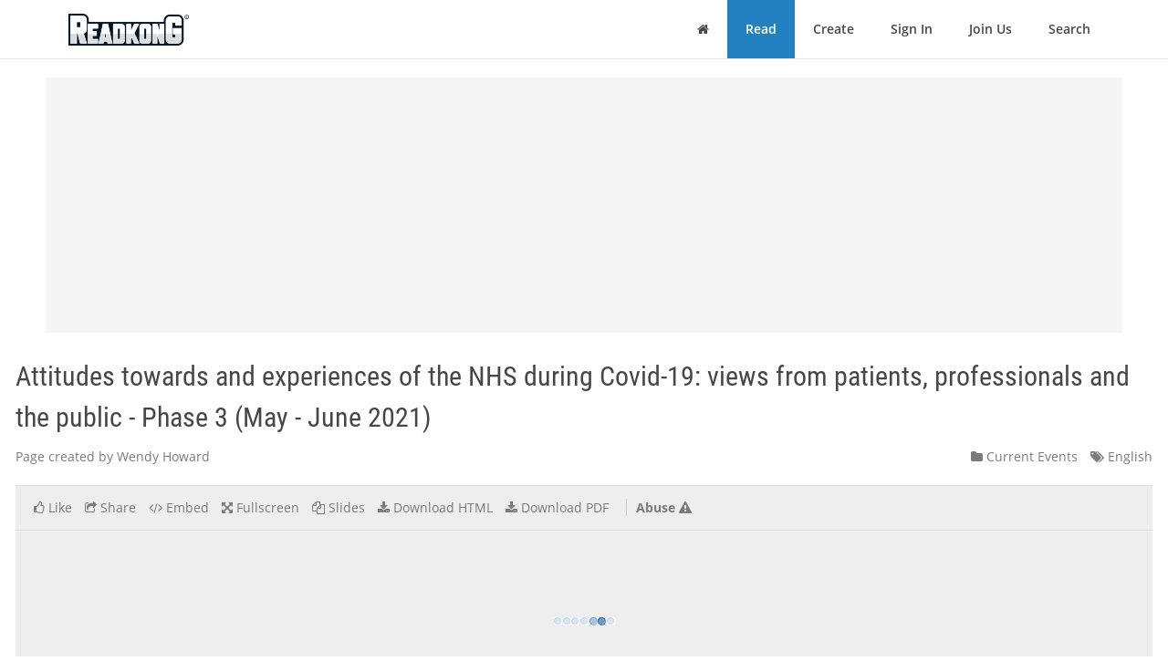

--- FILE ---
content_type: text/html; charset=utf-8
request_url: https://www.readkong.com/page/attitudes-towards-and-experiences-of-the-nhs-during-3018762
body_size: 36293
content:
<!DOCTYPE html>
<html class="no-js" lang="en">
<head>
    <title>Attitudes towards and experiences of the NHS during Covid-19: views from patients, professionals and the public - Phase 3 (May - June 2021)</title>
<meta name="description" content="Page topic: &quot;Attitudes towards and experiences of the NHS during Covid-19: views from patients, professionals and the public - Phase 3 (May - June 2021)&quot;. Created by: Wendy Howard. Language: english." />
<meta charset="utf-8" />
<meta http-equiv="x-ua-compatible" content="ie=edge" />
<meta property="og:title" content="Attitudes towards and experiences of the NHS during Covid-19: views from patients, professionals and the public - Phase 3 (May - June 2021)" />
<meta property="og:url" content="https://www.readkong.com/page/attitudes-towards-and-experiences-of-the-nhs-during-3018762" />
<meta property="og:image" content="https://www.readkong.com/static/4b/47/4b47302fa5b35f7c951f78a18c24a33a/thumb-4.jpg" />
<link rel="canonical" href="https://www.readkong.com/page/attitudes-towards-and-experiences-of-the-nhs-during-3018762" />

<base href="https://www.readkong.com/"/>

<link rel="stylesheet" type="text/css" href="/css/styles_3rdparty.css?2">
<link rel="stylesheet" type="text/css" href="/css/style.css?119047">
<style type="text/css">
    .navbar { border: 0; }
    .shrink-active { border-bottom: 1px solid #E7E7E7; }
</style>


<script>
    var USER_AGENT = 'chrome';
    var USER_AGENT_MOBILE = 0;
    var COOKIE_DOMAIN = '.readkong.com';
    var DEFAULT_ERR_MSG = "Error occurred. Sorry for inconvenience. Please try again later.";
    var ADS_ENABLED = 1;
</script>
<script src="/js/scripts_3rdparty.js?1"></script>
<script src="/js/script.js?216783"></script>
<script type="application/ld+json">
        {
            "@context": "http://schema.org",
            "@type": "CreativeWork",
            "url": "https://www.readkong.com/page/attitudes-towards-and-experiences-of-the-nhs-during-3018762",
            "name": "Attitudes towards and experiences of the NHS during Covid-19: views from patients, professionals and the public - Phase 3 (May - June 2021)",
            "image": "https://www.readkong.com/static/4b/47/4b47302fa5b35f7c951f78a18c24a33a/thumb-4.jpg",
            "inLanguage": "English"
        }
        </script>

    
<script type="text/javascript"><!--
new Image().src = "//counter.yadro.ru/hit?r"+
escape(document.referrer)+((typeof(screen)=="undefined")?"":
";s"+screen.width+"*"+screen.height+"*"+(screen.colorDepth?
screen.colorDepth:screen.pixelDepth))+";u"+escape(document.URL)+
";"+Math.random();//--></script>
<script data-grow-initializer="">!(function(){window.growMe||((window.growMe=function(e){window.growMe._.push(e);}),(window.growMe._=[]));var e=document.createElement("script");(e.type="text/javascript"),(e.src="https://faves.grow.me/main.js"),(e.defer=!0),e.setAttribute("data-grow-faves-site-id","U2l0ZToyNjE0YTA3My00ZWUwLTRjMmEtOGEzMC1kYjg0YWRhYmRjYWQ=");var t=document.getElementsByTagName("script")[0];t.parentNode.insertBefore(e,t);})();</script>

<script async src="https://pagead2.googlesyndication.com/pagead/js/adsbygoogle.js?client=ca-pub-4093168738819788"
     crossorigin="anonymous"></script>

     
<!-- Yandex.Metrika counter -->
<script type="text/javascript">
    (function(m,e,t,r,i,k,a){
        m[i]=m[i]||function(){(m[i].a=m[i].a||[]).push(arguments)};
        m[i].l=1*new Date();
        for (var j = 0; j < document.scripts.length; j++) {
            if (document.scripts[j].src === r) { return; }
        }
        k=e.createElement(t),
        a=e.getElementsByTagName(t)[0],
        k.async=1,
        k.src=r,
        a.parentNode.insertBefore(k,a)
    })(window, document,'script','https://mc.yandex.ru/metrika/tag.js', 'ym');

    ym(105386271, 'init', {
        ssr:true,
        webvisor:true,
        clickmap:true,
        ecommerce:"dataLayer",
        accurateTrackBounce:true,
        trackLinks:true
    });
</script>
<noscript>
    <div><img src="https://mc.yandex.ru/watch/105386271" style="position:absolute; left:-9999px;" alt="" /></div>
</noscript>
<!-- /Yandex.Metrika counter -->     
</head>

<body>
    <div class="wrapper">
        <nav class="navbar navbar-default navbar-fixed-top shrinkable page-header-fix header-section js-page-header" role="navigation">
    <div class="container">

        <div class="navbar-header">

            <button type="button" class="navbar-toggle collapsed" data-toggle="collapse" data-target="#main-nav">
                <span class="sr-only">Toggle Navigation</span>
                <i class="fa fa-bars"></i>
            </button>

            <a href="/" class="navbar-brand navbar-logo">
                <div class="sr-only">ReadkonG</div>
                <img src="/img/logo.png" alt="ReadkonG.com">
            </a>
        </div>

        <div id="main-nav" class="collapse navbar-collapse">
            <ul class="nav navbar-nav navbar-right">

                
                <li class="li-menu-home">
                    <a href="/"><i class="fa fa-home"></i> <span class="sr-only">Home</span></a>
                                    </li>

                <li class="li-menu-read btn-create" >
                    <a href="/pages/1">Read</a>
                </li>

                
                <li class="" >
                    <a href="/create/html">Create</a>
                </li>

                
                <li class="" >
                    <a href="/auth">Sign In</a>
                </li>

                <li class="" >
                    <a href="/register">Join Us</a>
                </li>

                <li class="" >
                    <a href="/search/1">Search</a>
                                    </li>
            </ul>
        </div>
    </div>
</nav>


        
<style type="text/css">
    </style>

<div class="page-content page-view">
    <div class="js-container container">

        <div class="rk-wrapper">
            <div class="rk-wrapper__inner">

                <div class="js-rk-primary rk-primary">

                    <div class="adslot-center-1-margin-top"></div>
<div class="adslot-center-1 js-adslot-center-1">
    <!--script async src="https://pagead2.googlesyndication.com/pagead/js/adsbygoogle.js?client=ca-pub-4093168738819788"></script-->
    <!-- ad-center-1-da -->
    <ins class="adsbygoogle"
         style="display:block"
         data-ad-client="ca-pub-4093168738819788"
         data-ad-slot="3343973272"
         data-ad-format="auto"
         data-full-width-responsive="true"></ins>
    <script>
         (adsbygoogle = window.adsbygoogle || []).push({});
    </script>
</div>
                    
                    
                                        
                    <h1 class="page-title">Attitudes towards and experiences of the NHS during Covid-19: views from patients, professionals and the public - Phase 3 (May - June 2021)</h1>

                    <div class="document-header">

                        <div class="document-meta">
                            <div class="author">
                                <div class="js-user-href aa-item author">Page created by Wendy Howard</div>
                            </div>

                            <div class="info">
                                                                <div class="category">
                                    <nobr><a href="/pages/current-events/1"
                                        ><i class="fa fa-folder"></i> Current Events</a></nobr>
                                </div>

                                <div class="lang">
                                    <nobr><a href="https://www.readkong.com/pages/1"
                                        ><i class="fa fa-tags"></i> English</a></nobr>
                                </div>
                            </div>
                        </div>

                        
                        <div class="page-view-options-container">
                            <div class="js-page-view-options page-view-options">
                                <ul class="list-unstyled list-inline">

                                    
                                    
                                                                            <li class="js-like-page ">
                                                                                            <a href="#" data-toggle="modal" data-target="#authModal"
                                                    ><i class="fa fa fa-thumbs-o-up"></i>
                                                                                                            <span class="item-meta-text">Like</span>
                                                                                                    </a>
                                                                                    </li>
                                    
                                    <li>
                                        <a href="#" data-toggle="modal" data-target="#shareModal"
                                            ><i class="fa fa-share-square-o"></i>
                                                                                            <span class="item-meta-text">Share</span>
                                                                                    </a>
                                    </li>

                                    <li>
                                        <a href="#" data-toggle="modal" data-target="#embedModal" class="js-embed-code-caller"
                                            ><i class="fa fa-code"></i>
                                                                                            <span class="item-meta-text">Embed</span>
                                                                                    </a>
                                    </li>

                                    
                                    <li>
                                        <div class="js-fullscreen-href aa-item"><i class="fa fa-arrows-alt"></i>
                                                                                            <span class="item-meta-text">Fullscreen</span>
                                                                                    </div>
                                    </li>

                                    <li>
                                        <div class="js-slides-href aa-item"><i class="fa fa-files-o"></i>
                                                                                            <span class="item-meta-text">Slides</span>
                                                                                    </div>
                                    </li>

                                                                            <li>
                                                                                                                                        <a href="#" data-toggle="modal" data-target="#authModal"
                                                    ><i class="fa fa-download"></i> <span class="item-meta-text">Download HTML</span></a>
                                                                                    </li>
                                    
                                                                        <li>
                                                                                    <a href="#" data-toggle="modal" data-target="#authModal"
                                                ><i class="fa fa-download"></i>
                                                                                                    <span class="item-meta-text">Download PDF</span>
                                                                                            </a>
                                                                            </li>

                                                                            <li class="abuse">
                                            <div class="js-abuse-href aa-item"><span class="item-meta-text">Abuse</span>
                                                <i class="fa fa-exclamation-triangle"></i>
                                            </div>
                                        </li>
                                    
                                </ul>
                            </div>
                        </div>

                    </div>
                    <!-- /.document-header -->

                    <div class="rk-item page-media-main js-page-media-main">
                        <div class="rk-item-inner">

                            <div class="item-media">
                                <div class="js-page-frame page-frame">
                                    <div class="js-page-media-iframe">&nbsp;</div>
                                </div>
                            </div>

                        </div>
                    </div>

                    
                    
                                            <div class="read-more">
                                                            <div class="chunk-prev"><span class="btn inactive"><span class="arrow">←</span></span></div>
                            
                                                            <div class="chunk-next-center">
                                    <div class="js-read-more-btn btn btn-info" type="button">CONTINUE READING</div>
                                </div>
                                <div class="chunk-next">
                                    <div class="js-read-more-btn-next btn btn-info" type="button"><span class="arrow">→</span></div>
                                </div>
                                                    </div>
                    
                    
                    <div class="adslot-content-1 js-adslot-content-1">
    <!--script async src="https://pagead2.googlesyndication.com/pagead/js/adsbygoogle.js?client=ca-pub-4093168738819788"
         crossorigin="anonymous"></script-->
    <!-- ad-content-1-da-2 -->
    <ins class="adsbygoogle"
         style="display:block"
         data-ad-client="ca-pub-4093168738819788"
         data-ad-slot="6637470586"
         data-ad-format="auto"
         data-full-width-responsive="true"></ins>
    <script>
         (adsbygoogle = window.adsbygoogle || []).push({});
    </script>
</div>                    <div class="adslot-content-2 js-adslot-content-2">
    <!--script async src="https://pagead2.googlesyndication.com/pagead/js/adsbygoogle.js?client=ca-pub-4093168738819788"
         crossorigin="anonymous"></script-->
    <!-- ad-content-2-da-2 -->
    <ins class="adsbygoogle"
         style="display:block"
         data-ad-client="ca-pub-4093168738819788"
         data-ad-slot="3945209705"
         data-ad-format="auto"
         data-full-width-responsive="true"></ins>
    <script>
         (adsbygoogle = window.adsbygoogle || []).push({});
    </script>
</div>                    
                    
                    <div class="rk-body page-content-no-script">
                        <div class="section-info js-rk-plain-content-heading">
                            <b>Page content transcription</b>
                            <div class="hint">If your browser does not render page correctly, please read the page content below</div>
                        </div>

                        <div class="rk-body-content js-rk-plain-content">
                            <div class="page page-1"><div class="img-container"><a href="/static/4b/47/4b47302fa5b35f7c951f78a18c24a33a/attitudes-towards-and-experiences-of-the-nhs-during-3018762-1.jpg" target="_blank"><img class="js-lazy-load-image" data-src="/static/4b/47/4b47302fa5b35f7c951f78a18c24a33a/attitudes-towards-and-experiences-of-the-nhs-during-3018762-thumb-1.jpg" alt="Attitudes towards and experiences of the NHS during Covid-19: views from patients, professionals and the public - Phase 3 (May - June 2021)" /></a></div><pre>July 2021

Attitudes towards and experiences of the NHS
during Covid-19: views from patients, professionals
and the public
 Phase 3 (May &ndash; June 2021)

                                                  britainthinks.com

BritainThinks | The Richmond Group of Charities</pre></div>

<div class="page page-2"><div class="img-container"><a href="/static/4b/47/4b47302fa5b35f7c951f78a18c24a33a/attitudes-towards-and-experiences-of-the-nhs-during-3018762-2.jpg" target="_blank"><img class="js-lazy-load-image" data-src="/static/4b/47/4b47302fa5b35f7c951f78a18c24a33a/attitudes-towards-and-experiences-of-the-nhs-during-3018762-thumb-2.jpg" alt="Attitudes towards and experiences of the NHS during Covid-19: views from patients, professionals and the public - Phase 3 (May - June 2021)" /></a></div><pre>Contents

 01 02 03 04 05 06
Background and   Key findings   Attitudes towards   Health inequalities   Future of the NHS   Key findings
methodology                     the NHS and
                                experiences of
                                healthcare

                                                                                                             2</pre></div>

<div class="page page-3"><div class="img-container"><a href="/static/4b/47/4b47302fa5b35f7c951f78a18c24a33a/attitudes-towards-and-experiences-of-the-nhs-during-3018762-3.jpg" target="_blank"><img class="js-lazy-load-image" data-src="/static/4b/47/4b47302fa5b35f7c951f78a18c24a33a/attitudes-towards-and-experiences-of-the-nhs-during-3018762-thumb-3.jpg" alt="Attitudes towards and experiences of the NHS during Covid-19: views from patients, professionals and the public - Phase 3 (May - June 2021)" /></a></div><pre>Background and methodology

01                           Background and methodology

                                                          3</pre></div>

<div class="page page-4"><div class="img-container"><a href="/static/4b/47/4b47302fa5b35f7c951f78a18c24a33a/attitudes-towards-and-experiences-of-the-nhs-during-3018762-4.jpg" target="_blank"><img class="js-lazy-load-image" data-src="/static/4b/47/4b47302fa5b35f7c951f78a18c24a33a/attitudes-towards-and-experiences-of-the-nhs-during-3018762-thumb-4.jpg" alt="Attitudes towards and experiences of the NHS during Covid-19: views from patients, professionals and the public - Phase 3 (May - June 2021)" /></a></div><pre>Background and methodology

This is the final stage of an ongoing research study

                 Phase one                            Phase two                                 Phase three
       August - September 2020                   February - March 2021                         May &ndash; June 2021

&bull;   Tele-depths with HCPs                  &bull; Tele-depths with Patients               &bull;   Tele-depths with HCPs
&bull;   Tele-depths with Patients              &bull; Mini-groups with the Public             &bull;   Tele-depths with Patients
&bull;   Mini-groups with the Public            &bull; Survey with the Public                  &bull;   Mini-groups with the Public
&bull;   Survey with the Public                                                           &bull;   Survey with the Public

     Patients were re-recruited from Phase 1 and 2 to allow us to monitor their evolving experiences of and attitudes
    towards the NHS throughout the Covid-19 pandemic. New HCPs were interviewed in Phase 3 having been omitted
                               in Phase 2 due to increased work pressures from Covid-19.

BritainThinks | The Richmond Group                                                                                      4</pre></div>

<div class="page page-5"><div class="img-container"><a href="/static/4b/47/4b47302fa5b35f7c951f78a18c24a33a/attitudes-towards-and-experiences-of-the-nhs-during-3018762-5.jpg" target="_blank"><img class="js-lazy-load-image" data-src="/static/4b/47/4b47302fa5b35f7c951f78a18c24a33a/attitudes-towards-and-experiences-of-the-nhs-during-3018762-thumb-5.jpg" alt="Attitudes towards and experiences of the NHS during Covid-19: views from patients, professionals and the public - Phase 3 (May - June 2021)" /></a></div><pre>Background and methodology

Research objectives
  The core goal of this research was to understand how patient, public and professional attitudes towards the NHS
  have been shaped by the experience of Covid-19 and to explore expectations and priorities for the future. The
  research was designed to be iterative, with each phase building upon the last. Beyond this, each phase also had
  its own specific objectives:

                  Phase one                        Phase two                                Phase three
         August - September 2020               February - March 2021                       May &ndash; June 2021

 &bull; Patient, public and professional      &bull; Where &lsquo;credit&rsquo; and &lsquo;blame&rsquo; is          &bull; How primary, secondary and
   priorities for on-going reform          apportioned when thinking about          community care services are
   within the NHS;                         the NHS&rsquo; performance during the          seen to be managing and how
 &bull; Levels of concern about delays          pandemic;                                they should be improved in the
   to treatment, access to               &bull; Experiences and perceptions of           future;
   healthcare through digital              remote (video/phone)                   &bull; Perceptions of inequalities in
   formats, and looking ahead to           appointments both during the             healthcare, and the level of
   the winter months.                      Covid-19 pandemic and longer             support for policies dedicated to
                                           term.                                    improving this.

BritainThinks | The Richmond Group                                                                                      5</pre></div>

<div class="page page-6"><pre>Background and methodology

         Sample &amp; methodology

                                                      10 x tele-depths                              4 x mini-                        Survey with
              8 x tele-depths
                                                      with health care                            groups with                       2000 members
               with patients
                                                       professionals                               the public                        of the public
&bull; All have one or more long-term             &bull; HCPs from a range of professions:                                           &bull; Nationally representative survey
                                                                                   &bull; 4x mini-groups with 5x participants
  conditions, with a mixture of                 &bull; 3x GPs                                                                     with n=1723 members of the UK
                                                                                     in each
  severity of conditions and in-                &bull; 3x nurses                                                                  public aged 18+ online.
                                                                                       &bull; 10x 30&ndash;45-year-olds,
  service use.                                      &bull; 1x diabetes nurse                                                    &bull; The sample covered England
                                                                                       &bull; 10x over 50s.
&bull; The conditions included*:                         &bull; 1x oncology nurse                                                      only.
                                                                                   &bull; All participants were low-moderate
   &bull; 5x patients with long-term                     &bull; 1x mental health nurse                                               &bull; Survey fieldwork took place
                                                                                     service users.
      health conditions                         &bull; 2x consultants                                                             between 11th &ndash; 13th June and was
                                                                                   &bull; Participants from a range of
   &bull; 2x patients with mental health                 &bull; 1x oncologist                                                          6 questions long.
                                                                                     locations across England, with a
      conditions (ideally on waiting                &bull; 1x chest physician
                                                                                     mixture of urban, suburban and
      lists)                                    &bull; 2x AHPs (physio)
                                                                                     rural areas.
   &bull; 1x cancer patient                       &bull; Working in a range of locations
                                                                                   &bull; SEGs of C1C2.
   &bull; 2x patient post-elective surgery          across the country, serving a mix
*Figures do not match total tele-depths        of urban, suburban and rural
conducted due to some participants having      communities.
more than one condition.

        BritainThinks | The Richmond Group                                                                                                            6</pre></div>

<div class="page page-7"><pre>Key findings

02             Key findings

                              7</pre></div>

<div class="page page-8"><pre>Key findings

Key findings
               For the first time in this programme of work, there are indications that the Covid-19 &lsquo;grace period&rsquo; is
               coming to an end.
1              &bull; Whilst the public and patients continue to praise the NHS, there is a growing expectation of a return to &lsquo;normal&rsquo;
                 characterised as a return to face-to-face and improvements to waiting list times. This is accompanied by
                 questions from a minority of those we spoke to about the commitment of those in the NHS to delivering this.

               Overall, patients who have used primary care remain positive (68% rate the access as good, whilst 78%
               rate the quality of care they received as good).

2              &bull; However, both scores are down from the previous wave, and 28% of those polled had to wait longer than 2
                  weeks for an appointment.
               &bull; Moreover, the qualitative research indicates that a growing gap between low expectations and generally
                  positive experiences is leading to participants attributing these positive experiences to &lsquo;luck&rsquo; &ndash; rather than to the
                  system performing effectively.

               Similarly, in secondary care whilst perceptions remain positive overall (75% rate the access as good,

3              whilst 84% rate the quality of care they received as good), scores are down from the previous waves.
               &bull; Concerns in relation to secondary care coalesce around waiting lists; tackling waiting lists will be a key metric
                 by which the NHS is judged moving forward.
                                                                                                                                          8</pre></div>

<div class="page page-9"><pre>Key findings

Key findings
               Spontaneous understanding of health inequalities amongst the public and patients is low, and tackling
               health inequalities is not widely seen as a priority for the NHS.
4              &bull; Even amongst those HPCs and members of the public for whom this is seen as a more pressing issue, the
                 complexity of health inequalities and the range of organisations involved leads to questions about whether the
                 NHS has the funds or &ndash; on its own &ndash; the ability to resolve the challenge.

               The public are more pessimistic about the standard of care that the NHS will be able to deliver moving
               forward than they were in February.
5              &bull; In February, 21% of those polled expected the standard of care to get worse of the next 12 months; this has
                 now risen to 32%.
               &bull; Pessimism is driven by an expectation that, even if we are able to move beyond the pandemic, pressures on
                 the NHS (high patient demand, staff burnout, lack of funding) will continue.

               HCPs are aware of patient concerns, particularly in relation to access, and are worried that they are

6              seeing declining public support as a result.
               &bull; This is leading to calls for an open and honest conversation with the public about what they can expect from
                 the NHS moving forward.
                                                                                                                                  9</pre></div>

<div class="page page-10"><pre>Key findings

Similarities and differences between public, patients and
professionals
                       Attitudes towards and           Support for NHS in             Future of NHS healthcare
                      experiences of the NHS           addressing health                       delivery
                                                          inequalities

                   Although support remains        There are mixed levels of         The public are less
                   strong on the surface,          understanding of what the         optimistic about the
          Public   challenges in relation to       term &lsquo;health inequalities&rsquo;        standard of care the NHS
                   access, concern about           means, even amongst HCPs.         will be able to deliver
                   waiting lists and a view that                                     moving forward than they
                   the NHS should be               For most addressing health        were in February.
        Patients   &lsquo;returning to normal&rsquo; is        inequalities is not a priority
                   causing real frustration.       when set against issues           Patient and HCPs&rsquo; views
                                                   that are perceived to be          aligned with these concerns.
                                                   more urgent e.g., waiting
                   HCPs are feeling pressure to    lists. There are also
                   deliver more services at        questions about whether the
   Professionals   pace and fear that the impact   NHS has the funding to
                   will lead to increased staff    tackle health inequalities,
                   burnout. There is concern       and the extent to which it lies
                   about the risk of losing        within its remit.
                   public support.

                                                                                                                    10</pre></div>

<div class="page page-11"><pre>Attitudes towards the NHS and experiences of healthcare

                             Attitudes towards the NHS and
03                           experiences of healthcare
                                  &bull;
                                  &bull;
                                       Impact of Covid-19 on perceptions and experiences of the NHS
                                       Patient deep dives</pre></div>

<div class="page page-12"><pre>Patients                        Public
Attitudes towards the NHS and experiences of healthcare

On the surface, support for NHS and frontline staff remains high
and consistent with previous phases of research

                                                                     Although resourcing and funding issues are top of mind in
                                                                 discussions, there is ongoing support for the work of frontline
                                                                 staff, and the NHS continues to be a source of national pride
                                                                                     for patients and the public.

                                                                  To be honest I think they&rsquo;re brilliant the NHS&hellip; they&rsquo;re doing a brilliant job.

                                                                                                          Patient, Surgery, Greater Manchester

                                                                  I think the NHS is amazing but with that I mean the doctors and nurses
                                                                  working hard.
 What three words would you use to describe the NHS and social
 care system currently?                                                                                Public focus group, Greater Manchester

BritainThinks | The Richmond Group                                                                                                                 12</pre></div>

<div class="page page-13"><pre>Patients                      Public
Attitudes towards the NHS and experiences of healthcare

However, cracks in these positive perceptions are beginning to
emerge
                                                                  There is increasing frustration with the perceived failure of the
                                                                    NHS to adapt to accommodate non-Covid-19 related
                                                                                             illnesses.

                                                                     Whilst the majority of criticism remains focused on the
                                                                 Government, some of the public and patients are beginning to be
                                                                   critical of frontline staff who they believe are using the
                                                                     pandemic as an &lsquo;excuse&rsquo; for a reduced patient load.

                                                                 They need to open up. Shops, restaurants have opened up. People are in
                                                                 distress, in pain, they want to see doctors.

                                                                                                             Public focus group, Midlands

                                                                  The word &lsquo;excuse&rsquo; comes to mind &ndash; Covid-19 is now just being used as
                                                                  an excuse.
 What three words would you use to describe the NHS and social
 care system currently?                                                                             Public focus group, Greater Manchester

BritainThinks | The Richmond Group                                                                                                           13</pre></div>

<div class="page page-14"><pre>Patients                       Public
Attitudes towards the NHS and experiences of healthcare

And there is a growing expectation that &lsquo;normal services&rsquo; should
now be resuming
                                                          Normality is characterised as&hellip;

                                                             A return to face-to-face
  High vaccination                                         appointments where either
                                                                                           I want to have a face-to-face appointment. In some
                                                                                           ways, it doesn&rsquo;t feel like real treatment, I&rsquo;ve never
rates are key to this                                       most appropriate for the       even met the psychiatrist I&rsquo;m talking to.
  growing pressure                                         appointment type or simply
                                                                                                                 Patient, Mental health, Sussex
                                                            preferred by the patient.
 to resume &lsquo;normal&rsquo;
services, due to an
   assumption that
     this will have
    helped reduce                                         Making meaningful progress in    The challenge now is to catch up, and from what I
                                                           addressing waiting lists, and   have heard it is a big job. There are lots of non-
   pressure on the                                               showing greater           Covid-19 patients who need medical attention
         NHS.                                                                              that haven&rsquo;t received any in over a year.
                                                          accommodation for non Covid-
                                                               19 related illnesses.                   Public focus group, Greater Manchester

BritainThinks | The Richmond Group                                                                                                                 14</pre></div>

<div class="page page-15"><pre>Attitudes towards the NHS and experiences of healthcare

We looked at the NHS across three key areas

          Primary care                                    Secondary care   Community care

BritainThinks | The Richmond Group                                                          15</pre></div>

<div class="page page-16"><pre>Primary care deep dive

BritainThinks | The Richmond Group                            16</pre></div>

<div class="page page-17"><pre>Public
 Attitudes towards the NHS and experiences of healthcare

 An increase in the proportion of people who have used primary
 care since March 2021 has been accompanied by a decline in
 experiences of access and the quality of care

Q. We&#039;d like to understand your experiences of accessing NHS services since the first lockdown in March 2020. Have you used any NHS services since the start of the pandemic in March
2020? Base size: all respondents in Phase 2 Feb 2021 (n=2104) and Phase 3 June 2021 (n=1723).                                                                                              17
Q. And thinking about your experience with doctors, nurses or other health professions at a GP practice, please tell us how you would rate: the experience of accessing care (e.g. making an
appointment); the quality of care you received. Base size: all respondents who have had an appointment with a doctor, nurse, or other health professional at a GP practice in Phase 2 Feb
2021 (n=1011) and Phase 3 June 2021 (n=977).</pre></div>

<div class="page page-18"><pre>Public
Attitudes towards the NHS and experiences of healthcare

While there are many positive access experiences, over a quarter
(28%) report waiting more than two weeks for an appointment

                Thinking about your experiences of using GP services, please
                  tell us the extent to which you agree or disagree with the                                         Many focus group participants
                                      following statements                                                        describe getting an appointment as
                                    Showing % of NET Agree
                                                                                                                      &lsquo;impossible&rsquo; and claim that
                  76%                                                                                            emergency or walk-in services are a
                                                 64%                                                               better option for them should an
                                                                                                                              issue arise.

                                                                                 28%
                                                                                                                  I called up at 7.59am and I was already 24th on
                                                                                                                  the list. When I got through the morning
                                                                                                                  appointments were all gone and I was told to call at
                                                                                                                  2pm again, even though I was in pain, and wanted to
    My appointment took place at a    The process for booking an      I had to wait longer than two
    time that was convenient for me   appointment (e.g. online or     weeks to get an appointment                 talk to a doctor.&rdquo;
                                      through the telephone) was                                                                            Public focus group, Midlands
                                            straightforward

BritainThinks | The Richmond Group                                                                                                                                                         18

Q. Thinking about your experiences of using GP services, please tell us the extent to which you agree or disagree with the follow statements. Base size: all respondents who have had an
appointment with a doctor, nurse, or other health professional at a GP practice in June 2021 (n=977).</pre></div>

<div class="page page-19"><pre>Public
Attitudes towards the NHS and experiences of healthcare

Similarly, whilst perceptions of quality of care remain high, there
are indications of a perception that doctors do not have the time to
care
               Thinking about your experiences of using GP services, please
                 tell us the extent to which you agree or disagree with the
                                     following statements                                                         Focus group participants shared the
                                   Showing % of NET Agree                                                        view that GPs do not always have
              73%                            71%                                                                    sufficient time to address their
                                                                                                                 concerns and are seen to be &lsquo;cutting
                                                                                                                  corners&rsquo; by asking patients to send
                                                                                                                   photos rather than examination for
                                                                                                                                diagnosis.
                                                                             25%

                                                                                                                My son had a toe problem and they said to send a
  The way the appointment was        I felt the healthcare       The appointment felt rushed                    photo for them to have a look at it &ndash; how can they
    delivered (whether online,  professional who delivered my                                                   really tell?
 telephone or in-person) met my appointment really listened to
              needs                            me                                                                             Public focus group, Greater Manchester

BritainThinks | The Richmond Group                                                                                                                                                      19
Q. Thinking about your experiences of using GP services, please tell us the extent to which you agree or disagree with the follow statements. Base size: all respondents who have had
an appointment with a doctor, nurse, or other health professional at a GP practice in June 2021 (n=977).</pre></div>

<div class="page page-20"><pre>Public                             Patients
Attitudes towards the NHS and experiences of healthcare

 The research suggests a gap between negative expectations and generally
 positive experiences &ndash; meaning that those positive experiences are often put
 down to luck
      Overall, the majority of individuals have had                                                  However, these experiences are assumed to
     positive experiences with their GPs since 2020                                                              be in the minority

      Quantitatively, over half (54%) of participants                                                   Qualitatively, those that have positive
       who have visited a GP surgery since March                                                      experiences with their GPs say they feel
      2020 said that &lsquo;overall, my experience was                                                      they are the &lsquo;exception to the rule&rsquo; due to
        better than I expected&rsquo;, whilst only 16%                                                       widespread perceptions that primary care
             disagreed with this statement.                                                           services are insufficient, even if this doesn&rsquo;t
                                                                                                            align with their own experiences.
     My doctors are pretty good. If I ring up at 8am I get an                                       I have an amazing GP service. I&rsquo;m probably the only person
     appointment, they are good like that. I think I am one of the                                  in the world. You can always get in touch, get an appointment.
     lucky ones.                                                                                    They&rsquo;ve been doing phone appointments but you can also go in.
                                                                                                    99.9% of population probably don&rsquo;t have that.
                  Patient, Mental health and long-term condition, Greater
                                                             Manchester                                                            Public focus group, Greater Manchester

BritainThinks | The Richmond Group                                                                                                                                                      20

Q. Thinking about your experiences of using GP services, please tell us the extent to which you agree or disagree with the follow statements. Base size: all respondents who have had
an appointment with a doctor, nurse, or other health professional at a GP practice (n=977)</pre></div>

<div class="page page-21"><pre>Professionals
Attitudes towards the NHS and experiences of healthcare

Issues with access in particular are recognised by GPs, and
attributed to significant workload pressures

        The number of patients asking for help has increased, whilst remote
           appointments create pressure to see more patients each day.

         Many GPs are bringing down their hours to part-time to avoid burnout, reducing the overall
                                       capacity of GP practices.

        GPs recognise that there are issues with booking appointments and securing referrals, and fear that these will get
                         worse if demand does not abate and / or there continue to be staff shortages.

  I have been a GP for a long time, my colleagues are competent and we step up to the plate when we are needed. The natural assumption is that
  we will get up and do it again everyday, but I think quite a lot of GPs have had enough now. Primary care is teetering on the brink of falling
  over, and when primary care falls over, the NHS will collapse.
                                                                                                                            HCP, GP, South East

BritainThinks | The Richmond Group                                                                                                                 21</pre></div>

<div class="page page-22"><pre>Public                    Patients                 Professionals
Attitudes towards the NHS and experiences of healthcare

But GPs&rsquo; attempts to manage this workload conflict with patients&rsquo;
and the public&rsquo;s desire for more access

                                                                      GPs want to be able to manage
         Public and patients want greater                          access and prioritise patient care,
        access to primary care, expecting                          for example by more use of triage, or
      increased availability to it can be their                    by channelling patients through other
      first point of call for all medical needs.                   services (e.g. pharmacists). There is
                                                                   also a desire for active management
                                                                  of public expectations of GP surgeries.

                                                                   We should free up GPs more. A lot of admin work
        They need to improve access to GP surgeries. I             could be done by other people, but we should also
        don&rsquo;t like the way that it is now, it is so impersonal.    be making better use of people like pharmacists for
                                                                   patients&hellip; Patients want to talk to a doctor, but
                                     Public focus group, Sussex    don&rsquo;t always need to talk to the doctor.

                                                                                                  HCP, GP, South West

BritainThinks | The Richmond Group                                                                                         22</pre></div>

<div class="page page-23"><pre>Secondary care deep dive

BritainThinks | The Richmond Group                              23</pre></div>

<div class="page page-24"><pre>Public
 Attitudes towards the NHS and experiences of healthcare

 Similar to primary care, an increase in the proportion of people who
 have used secondary care has been accompanied by a decline in
 experiences of access and the quality care
     Have you used NHS services since the start of the pandemic in                              Have would you rate the experience of accessing care / the quality
                             March 2020?                                                                             of care you received?
           Showing % of respondents who selected each option                                           Showing % of respondents who selected &lsquo;NET: good&rsquo;
                                   Phase 2 (Feb 2021)                                                                            Phase 2 (Feb 2021)
                                   Phase 3 (June 2021)                                                                           Phase 3 (June 2021)
                                                                                                                                                   90%
                                                                                                         84%                                                   83%
                                                                                                                     75%

                                                     29%
                             22%

                    Yes, I have had used other health services                                     Access &ndash; Secondary care                  Quality of care &ndash; Secondary care
                      (e.g. A&amp;E, minor injury clinics, or other
                    health services delivered in hospital or by
                                   specialists)

Q. We&#039;d like to understand your experiences of accessing NHS services since the first lockdown in March 2020. Have you used any NHS services since the start of the pandemic in March 24
2020? Base size: all respondents in Phase 2 Feb 2021 (n=2104) and Phase 3 June 2021 (n=1723)
Q. Please tell us how you would rate: the experience of accessing care; the quality of care you received. Base size: all respondents who have used other health services in Phase 2 Feb
2021 (n=471) and Phase 3 June 2021 (n=515).</pre></div>

<div class="page page-25"><pre>Public                      Patients
 Attitudes towards the NHS and experiences of healthcare

 Concerns about secondary care coalesce around waiting lists: the
 NHS&rsquo;s ability to tackle this will be a key metric by which it is judged
 moving forward
                                                                                                              Long waiting lists have been an issue for a long
 &bull; 27% of respondents identify waiting lists for                                                              time, there is room for improvement. Your appointment
   secondary care as one of their biggest concerns                                                            doesn&rsquo;t seem to arrive, and when it does, it gets
                                                                                                              cancelled.
   for the NHS over the next few years &ndash; making it
   second only to funding.                                                                                                                       Public focus group, Midlands

 &bull; In the qualitative research, spontaneous mentions
   of waiting lists have increased over all phases of
   research.
                                                                                                               I&rsquo;ve been on a waiting list for nearly a year, still no
                                                                                                               word. I did call a couple of times and they said I&rsquo;ll
 &bull; There is, however, scepticism about the NHS&rsquo;s                                                               probably hear about May or June. So I&#039;m hoping to
   ability to make meaningful progress in this area in                                                         hear soon, but you just don&rsquo;t know.
   the short to medium term.                                                                                     Patient, Mental health and long-term condition, Sussex

BritainThinks | The Richmond Group                                                                                                                                              25

Q. And thinking about the next two or three years, what are your biggest concerns in the NHS? Select up to two. Base size: All respondents (n=1723)</pre></div>

<div class="page page-26"><pre>Patients
Attitudes towards the NHS and experiences of healthcare

For those who are in the secondary care system, experiences of
access and quality of care are inconsistent

                  &bull;   Whilst some patients report being satisfied with the
                      speed of referrals, some patients within the sample
process
Referral

                      have already been waiting over a year for an
                      appointment.
                  &bull;   Delays add to mental strain and force patients to self        Patients agree that the quality
                      manage issues, often leading to worsening health            of communication plays a vital
                      conditions.                                                        role in shaping their
                                                                                  experiences of care, with failure
                                                                                    to keep patients up to date, or
   Ongoing care

                  &bull;   Across various specialist teams, patients report
                      receiving mixed levels of ongoing care and support           not knowing who to contact with
                      once their referral has been processed.                           questions significantly
                  &bull;   Access is key: those with a clear contact point report an           exacerbating issues.
                      improvement in their conditions whilst others report
                      being unable to get ad hoc support in the case of a flare
                      up.

BritainThinks | The Richmond Group                                                                                    26</pre></div>

<div class="page page-27"><pre>Community care deep dive

BritainThinks | The Richmond Group                              27</pre></div>

<div class="page page-28"><pre>Public                        Patients
Attitudes towards the NHS and experiences of healthcare

Community care is less top of mind and less well understood than
primary and secondary care, but there is an assumption that it is
experiencing the same pressures as other parts of the service

          Most do not have
      specific understanding of
        how community care
                                                           This leads to an assumption that services are under-funded and
      services operate and / or
                                                             under-resourced due to budget cuts and staffing issues,
       what they cover &ndash; with
                                                                   problems which are blamed on the Government.
          NHS community
        services often being
        conflated with social
                care.
                                                          I think the problem is probably that their workload is a little heavy... They only have a
                                                          certain amount of time in a day that you can get workload done

                                                                                                                  Public focus group, Greater London

BritainThinks | The Richmond Group                                                                                                                       28</pre></div>

<div class="page page-29"><pre>Public                       Patients
Attitudes towards the NHS and experiences of healthcare

The small number with direct experience of the service highlight the
importance of consistent and predictable care

     Positive experiences involve:                                    Case study: Ali*

     &bull; Frequent and consistent contact/visits                         Ali&rsquo;s* elderly mum caught Covid-19 in 2020 and had to be admitted
     &bull; Access to staff with strong interpersonal                      to hospital for over a week with serious breathing issues. Due to
       skills as well as medical knowledge                            her old age, the family feared she would not make it, but she
                                                                      managed to pull through.
     &bull; Clear communication and expectation
       management.                                                    Following her recovery and discharge from hospital, she received
                                                                      additional community support in the form of daily visits from nurses
                                                                      to monitor her condition and help her with basic tasks whilst she
                                                                      regained strength. These services exceeded Ali&rsquo;s expectations of
                                                                      community care based on what he&rsquo;d heard about services in the
      My mum caught Covid-19, she was in hospital and then got        media. This support not only aided Ali&rsquo;s mum&rsquo;s physical health, but
      aftercare afterwards. All I&rsquo;ve seen is good service being put   improved her mental wellbeing, whilst also reducing pressure and
      in place.                                                       strain on Ali to provide the support himself.

BritainThinks | The Richmond Group                                                                                                           29

*Names have been changed</pre></div>

<div class="page page-30"><pre>Attitudes towards the NHS and experiences of healthcare

                             Attitudes towards the NHS and
03                           experiences of healthcare
                                  &bull;
                                  &bull;
                                       Impact of Covid-19 on perceptions and experiences of the NHS
                                       Patient deep dives</pre></div>

<div class="page page-31"><pre>Patients
Attitudes towards the NHS and experiences of healthcare

We conducted deep dives into our four patient types:

                                                          Long term health
                                      Mental health
                                                            conditions

                                     Cancer patients      Surgery patients

BritainThinks | The Richmond Group                                              31</pre></div>

<div class="page page-32"><pre>Patients
       Attitudes towards the NHS and experiences of healthcare

       Overall summary of experiences

                        Cancer patients                          Surgery patients                Mental health               Long term health conditions

                    Patient experiences have              Patients in the sample have        Patients are still reporting     Patients have faced a continual
                improved over the three phases          now had surgeries which were      issues with access and quality      decline in access to and quality
                      of research. 2020 saw                delayed at the start of the     of care, with a perception that     of care due to the temporary
                significant issues in cancer care       pandemic. However, access to       care is only available once         closure of specialist clinics.
                    including delays and poor             aftercare has been mixed.         they are in crisis. Remote         Patients have been forced to
                  communication. This has now           While some have had access to      appointments are felt to be        rely on GPs (who often have
                 improved through a return to           services such as physio, others      insufficient for patients&rsquo;         limited knowledge of their
                   more in-person care and              feel there are expectations to                 needs.                 conditions), and on their own
                    clearer communication.                  self-manage recovery.                                                 ability to self manage.

    Improvements in                                                                                                                 Deterioration or sustained issues in
 experiences across the                                                                                                             experiences across three phases of
three phases of research                                                                                                                          research

      BritainThinks | The Richmond Group                                                                                                                            32</pre></div>

<div class="page page-33"><pre>Cancer patients
 Attitudes towards the NHS and experiences of healthcare

 Patients with cancer have reported improved access to and
 experiences with care
                                Phase 1                                                 Phase 2                                              Phase 3*
                               August 2020                                            February 2021                                        May-June 2021
        with the NHS

                       Patients already receiving
        Interactions

                                                                           Patients reported that access and
                       treatment were able to continue,                                                                         Access and quality of care have
                                                                           quality of care improved due to
                       however those waiting for treatment                                                                      continued to improve, with the
                                                                           some in-person appointments being
                       faced delays and restricted access                                                                       patient reporting shorter waiting times,
                                                                           made available. There was a sense
                       to HCPs. Communication from HCPs                                                                         clearer communication and quicker
                                                                           that HCPs were adjusting to new
                       on delayed treatment was described                                                                       referrals for testing and results.
                                                                           processes.
                       as unclear and inconsistent.

                       Treatment delays caused                             Improved healthcare experiences led                  Whilst patient care is seen to have
      Physical &amp;
      emotional
      wellbeing

                       considerable distress for patients.                 to improved feelings of mental and                   improved, the pandemic itself
                       The pandemic itself also presented                  physical wellbeing. However, the                     remained a key source of concern.
                       challenges due to fears of catching                 second lockdown did take its toll                    This patient was worried about the
                       the virus and reduced access to                     emotionally, as individuals had to be                reintroduction of restrictions, and the
                       opportunities to remain healthy                     extra vigilant about protecting                      impact this will have on them
                       such as swimming.                                   themselves from the virus.                           emotionally.

     I feel like there is no help there. I feel a bit bad saying it because I know   They&rsquo;ve been a lot better recently. I have been seen a lot quicker. My annual
     they have been there for everybody, but I don&rsquo;t feel like they have been        mammogram was on time, I was referred from an emergency to secondary care
     there for me&hellip; Everybody else has been left aside. I just feel let down.         and had surgery quite quickly. Whenever I have needed to see a doctor or nurse,
                                                                                     that has been fine.
                                     Patient, Cancer, Greater Manchester, Phase 1                                            Patient, Cancer, Greater Manchester, Phase 3

BritainThinks | The Richmond Group                                                                                                                                         33

*Note: only one cancer participant in Phase 3</pre></div>

<div class="page page-34"><pre>Cancer patients
Attitudes towards the NHS and experiences of healthcare

  Case study: Rebecca*
  Condition(s): Breast cancer, diabetes, autoimmune inflammatory disorder
                              Phase 1 &amp; 2                                                                  Phase 3
  Rebecca was able to complete some treatment before the                           Rebecca&rsquo;s experiences with the NHS have continued to
  pandemic hit, but the need for in-person care limited her                        improve since the last phase of research. Upon
  ongoing treatment. She received an injection every month                         presenting with a new lump on her breast, she was
  (to reduce the risk of relapse) but was told by a GP                             pleased with how quickly this was addressed by HCPs.
  receptionist that these might not be able to continue due                        She received an emergency CT scan to investigate this
  to Covid-19 restrictions. Many of Rebecca&rsquo;s appointments                         and her GP kept her updated on results. She then
  were changed to phone calls, where she struggled to                              received confirmation that the lump was not a new tumor,
  communicate concerns and often felt rushed off the              When I was       which was a huge relief.
  phone. During her one in-person appointment, Rebecca        diagnosed with my
                                                                                   Despite these improvements, however, Rebecca has
  was afraid of the infection risk, as someone near her was   cancer, they found   been struggling more generally with the pandemic. She
  turned away due to their high temperature.                     a mass on my      has felt emotionally drained; while she is positive at the
  By the second phase of research, Rebecca had                 ovary but said it   seeming &lsquo;end in sight&rsquo;, she worries that more delays or
  discovered a new lump on her breast which was cause for     was benign. Then I   new lockdowns might be announced. Due to her cancer
  concern. She was able to schedule an in-person               started bleeding    diagnosis, Rebecca feels she has been in effective
  appointment for this, and while she was still nervous                            lockdown since 2019, and wants to be able to return to
  about Covid-19, she was positive about the oncologist,      and shouldn&rsquo;t be&hellip;    normal life, in particular to see family and friends she has
  who understood her health conditions and needs.             they sorted out an   not met in person since her cancer diagnosis.
  Rebecca also began to have more positive phone                emergency CT
  consultations, describing her GP as going &lsquo;above and          scan right away
  beyond&rsquo;.

BritainThinks | The Richmond Group                                                                                                                34

*Names have been changed</pre></div>

<div class="page page-35"><pre>Surgery patients
Attitudes towards the NHS and experiences of healthcare

Many patients who finally underwent their delayed surgery in Phase
2 are now reporting prolonged waiting times for after-care
                                Phase 1                                               Phase 2                                              Phase 3
                               August 2020                                          February 2021                                        May-June 2021
      with the NHS

                                                                                                                                 While surgery has taken place and
      Interactions

                                                                          All patients who were waiting for                      gone well, access to aftercare has
                     Surgery was delayed indefinitely &ndash;
                                                                          surgery were able to go ahead with                     been more challenging for the
                     patients were left with no indication of
                                                                          their treatment, either directly through               patients in this wave with reports of
                     when they would be able to receive
                                                                          the NHS or via private facilities paid                 long waits for new referrals or being
                     the surgery they needed.
                                                                          for by the NHS.                                        discharged from aftercare despite
                                                                                                                                 ongoing mobility and pain issues.

                     Delayed surgery led to considerable
    Physical &amp;

                     anxiety, and for some, continued                     Being able to have the surgery they
    emotional
    wellbeing

                     pain and diminished ability to carry                 needed gave patients a huge sense                      Ongoing pain and mobility issues
                     out daily tasks and remain                           of relief. However, the recovery                       combined with the impact of
                     physically active. Many relied on the                process brought about new                              lockdowns continue to cause
                     support of family and friends, with                  challenges and continued to impact                     problems.
                     some noting they had not been offered                daily life and mobility.
                     any other support.

   I&rsquo;ve been to see the surgeon who is going to do the hip surgery and he             Nothing has really changed in quickness and things. A few weeks ago [in April] I
   told me there&rsquo;s a long wait. I&rsquo;ve asked for the cortisone injection you can        had an MRI and then had a letter about my follow up appointment which is
   have, but I was told I would have to wait for that as well.                        scheduled for 24th June. It seems a long time to wait.

                                              Patient, Surgery, Midlands, Phase 1                                                 Patient, Surgery, Manchester, Phase 3

BritainThinks | The Richmond Group                                                                                                                                        35</pre></div>

<div class="page page-36"><pre>Surgery patients
Attitudes towards the NHS and experiences of healthcare

    Case study: Jim*
    Condition(s): Musculoskeletal, hip replacement

                          Phase 1 &amp; 2                                                                              Phase 3
   Jim was told he would need hip replacement                                                  Jim has continued to struggle with ongoing pain
   surgery at the end of 2019, and was put on a                                                and mobility issues since his surgery, including
   waiting list. When the pandemic hit, his waiting                                            new pain in his back. He spoke with the surgeon
   time was increased. While he was understanding                                              a few times after his operation, including one in-
   and felt he would be seen eventually, his health                                            person appointment, and was told the pain was
   issues had a big impact on his mental wellbeing.                                            to be expected and would settle down eventually.
   Jim then had a further negative experience with                                             Jim also had physiotherapy appointments, the
   the NHS after suffering a fall which impacted his          There was about a month          first a month after his surgery. After only a few
   back. He received a rushed service and was                     between my physio            appointments (with long waits between), the
   forced to be treated in a hospital corridor, which                                          physiotherapist said he was doing well and did
                                                             appointments and then she
   left him feeling improperly cared for.                                                      not need to be seen anymore, giving him
                                                           said, &lsquo;I think you&rsquo;re doing well,   exercises to do at home. This came as a surprise
   By the second phase of research, Jim had been               we don&rsquo;t need to see you        to Jim who felt that his condition had not
   able to get the surgery he needed. He received a
   call before Christmas, and his surgery was
                                                          anymore&rsquo;. I was surprised, as I      improved enough yet. He has since continued to
                                                           still had pain in my back at the    struggle with pain management and mobility. As
   scheduled for a few weeks later. It took place at a
                                                                                               a result, he has contacted his GP again to report
   private facility but was paid for by the NHS. Jim       time, which I told her, but she
                                                                                               the ongoing issues and return to physiotherapy.
   was pleased by the speed and ease of this              just gave me exercises to do at
   process but found his follow up physiotherapy                         home.
   difficult.

BritainThinks | The Richmond Group                                                                                                                  36

*Names have been changed</pre></div>

<div class="page page-37"><pre>Patients
                                                                                                                                                       Mental health
Attitudes towards the NHS and experiences of healthcare

Patients with mental health conditions report some improved access to remote
appointments, compared with previous research, but limited change in their overall
condition      Phase 1                                                                Phase 2                                               Phase 3
                               August 2020                                          February 2021                                         May-June 2021
      with the NHS

                                                                         Patients continued to report
      Interactions

                     Remote appointments replaced                        significant access and quality of                      There has been improved access for
                     face to face, with patients saying that             care issues, including requests for                    those in crisis, but beyond that long
                     this led to a decline in quality of care.           support not being followed up on, and                  waits remain. Remote appointments
                     Those on waiting lists saw increased                continued perceptions that remote                      also remain, despite ongoing
                     delays.                                             care was not adequately meeting                        challenges with this format.
                                                                         patients&rsquo; needs.
    Physical &amp;

                                                                         Lack of access to healthcare resulted                  Improved access and the easing of
    emotional
    wellbeing

                     The start of the pandemic added to                  in adverse affects on patients&rsquo;                        restrictions has led to some
                     existing mental health challenges                   health. Lockdown was also found to                     improvements in patient health,
                     due to concerns about catching Covid-               be emotionally exhausting, depriving                   however this is described as &lsquo;up and
                     19.                                                 patients of the usual sources of relief                down&rsquo; at best, as many still feel let
                                                                         and support (such as seeing family).                   down by NHS services.

   There are a lot of challenges in actually getting to see someone. It&rsquo;s             I guess you feel like you&rsquo;re more able to contact the health service about normal
   gotten incredibly hard to see a general health doctor or a mental health           things, [but there are] long waits now. It&rsquo;s gone from, you can&rsquo;t contact at all, to
   practitioner. I was referred to a new psychiatric doctor in July &ndash; it&rsquo;s            being able to contact but having long waits&hellip; it&rsquo;s better but in some ways you
   February now and I&rsquo;ve not spoken to them at all.                                   do still feel you&rsquo;re on your own, because the health service is so overstretched.

                                        Patient, Mental health, Midlands, Phase 2                                                Patient, Mental health, Sussex, Phase 3

BritainThinks | The Richmond Group                                                                                                                                           37</pre></div>

<div class="page page-38"><pre>Patients
                                                                                                                               Mental health
Attitudes towards the NHS and experiences of healthcare

  Case study: Louise*
  Condition(s): Depression, anxiety and autism
                         Phase 1 &amp; 2                                                                             Phase 3
 At the beginning of the pandemic, Louise struggled to                                     Louise is still facing ongoing challenges with her
 manage her health concerns, which were exacerbated                                        mental health, including experiencing depressive mood
 by the stresses surrounding Covid-19 and lockdowns.                                       swings and anxiety, as well as exhaustion.
 Her dog &lsquo;kept her going&rsquo;, helping with her anxiety
 which in the past has prevented her leaving the house.                                    She has noted improvements in access to HCPs,
                                                                                           however this has not always led to improvements in
 Louise was on a waiting list for further mental health                                    care and outcomes. Louise has been able to speak to
 support. She was concerned that waiting lists had                                         her GP on several occasions but with mixed levels of
 increased since the start of the pandemic, but felt                                       success, as she feels that they do not have the time or
 unable to follow up to ask for a quicker referral. She           It&rsquo;s very hard to get    expertise to properly manage her conditions.
 was put under the care of a social worker but felt they       through on the phone&hellip;
 were overstretched, having been tasked with 45                                            Louise has also been able to get more access to a
                                                                When I finally was able    psychiatrist which she finds more impactful for her.
 patients rather than the usual 25.
                                                                 to, the appointments      However, these phone calls often &lsquo;fit in&rsquo; around the
 By the second phase of research, Louise felt little had          have been about 3        doctor&rsquo;s other clinics, meaning they are somewhat
 changed. The lockdowns were emotionally draining,              months apart. But the      &lsquo;unofficial&rsquo; in nature. As a result, Louise has
 and her dog had passed away. While she was able to                                        experienced issues such as not being informed of a
 access an in-person chiropractor appointment for a
                                                              doctor is quite good, she
                                                                                           cancelled appointment when her doctor was unwell
 slipped disc, other appointments remained virtual. She          gives me quick calls      herself. Louise waited an hour for the call before
 had one call with her GP, and a few with a mental            before her clinic to check   calling reception, an experience which negatively
 health support team, but was still on waiting lists &ndash; with                 in.            contributed to her feelings of anxiety.
 one having a 24-month delay.

BritainThinks | The Richmond Group                                                                                                                   38

*Names have been changed</pre></div>

<div class="page page-39"><pre>Long term health
Attitudes towards the NHS and experiences of healthcare                                                                                    conditions

Many patients with long-term conditions are still reporting
challenges in accessing care and expectations of self-management
                                Phase 1                                           Phase 2                                                Phase 3
                               August 2020                                      February 2021                                          May-June 2021
      with the NHS

                                                                                                                               Patients still report limited access to
      Interactions

                                                                     Continued lack of access to specialist                    specialist care, with long waiting times
                     Many saw access to specialist care              care left many patients having to self-                   and delayed appointments.
                     become restricted, with treatments              manage their own symptoms,                                Expectations for self-management
                     and tests cancelled.                            without feeling that they had the                         continue and GP support is viewed as
                                                                     support required to do so effectively.                    insufficient for those with more
                                                                                                                               complex conditions.
    Physical &amp;

                                                                      Lack of access continued to impact                      Some participants note that the
    emotional
    wellbeing

                     For most patients, the pandemic had a
                                                                      patients mentally and physically. Some                  easing of restrictions has led to
                     significant negative impact. Lack of
                                                                      were concerned about the infection                      improvements in their mental
                     access to care caused health to
                                                                      risk, and others described the                          wellbeing. However, limitations to
                     decline, and in turn led to anxiety
                                                                      second lockdown feeling more                            specialist care continue to impact
                     and concerns about mental health.
                                                                      difficult emotionally than the first.                   their physical health and mobility.

                                                                                  It has been rejection after rejection - the specialist doctor will only see someone
   I used to go to a pain management clinic, but unfortunately now things
                                                                                  without a diagnosis. I am stuck in this middle ground where no one will pick
   like that have stopped. I&rsquo;m waiting to have some bloods done and I am
                                                                                  me up&hellip; I know I will be a long-term burden on them if I don&rsquo;t get the support&hellip;
   due to have a blood transfusion, but I have been waiting months for that
                                                                                  The specialist is probably the only gatekeeper, but I know she won&rsquo;t see me.
   now.
                              Patient, Long-term condition, Midlands, Phase 1
                                                                                                               Patient, Long-term condition, Greater London, Phase 3

BritainThinks | The Richmond Group                                                                                                                                        39</pre></div>

<div class="page page-40"><pre>Long term health
                                                                                                                                Patients
Attitudes towards the NHS and experiences of healthcare                                                              conditions
 Case study: Ellie*
 Condition(s): Ehlers Danlos Syndrome
                        Phase 1 &amp; 2                                                                             Phase 3
Before the pandemic, Ellie attended a specialist                                           Ellie has continued to struggle with a deterioration
care unit with a consultant, support team and                                              in her condition since the second phase of
facilities to manage her condition. All of her                                             research. She feels she will have to &lsquo;start over&rsquo; with
appointments were cancelled at the start of the first                                      the process of improving her condition when she
lockdown, and she no longer had access to                                                  can access support and has had to make life
facilities vital to managing her condition.                                                changes to cope with her symptoms, such as
                                                                                           socialising less and using less public transport.
Ellie&rsquo;s symptoms worsened, leading to her
dislocating her hip trying to get out of a chair. She                                      Ellie&rsquo;s specialist care unit has remained closed, and
was unable to reach her consultant directly, and her                                       she has not been able to secure an appointment
GP surgery has minimal knowledge about her                                                 with her usual consultant, who is currently only
condition.                                                 It&rsquo;s been absolutely awful. I   seeing those who are undiagnosed.
Ellie reported that her health was continuing to            have run into doctors who      This has resulted in Ellie being entirely reliant on
decline in the second phase of research. She had            has asked me to &lsquo;grow up       her GP practice. Here, her experiences have been
virtual physiotherapy appointments but did not find       and get on with my day&rsquo;&hellip; to      heavily dependent on who she has seen on any
these helpful. Her issues were compounded by                                               given day &ndash; some have been unequipped to
additional complications, including winter weather           the point where I thought     properly manage her condition, whilst others have
further limiting Ellie&rsquo;s movement and becoming ill             about leaving my GP         been completely dismissive of her concerns,
with Covid-19 resulting in fatigue. She feels her           practice, and I have been      causing a great deal of distress. She has only felt
condition has relapsed to the level it was prior to           there since I was born.      positive about the care of one GP, who provided her
receiving any treatment.                                                                   with more information and resources.

BritainThinks | The Richmond Group                                                                                                                  40

*Names have been changed</pre></div>

<div class="page page-41"><pre>Perceptions and levels of support for health inequalities

                                  Health inequalities
04</pre></div>

<div class="page page-42"><pre>Public                    Patients
Perceptions and levels of support for health inequalities

Whilst around half of patients and public we spoke to had heard the term
&lsquo;health inequalities&rsquo; previously, real understanding of its meaning is low

                                                                          No, I can&rsquo;t think of what it might mean, everybody
                                                                          is treated the same. If you&rsquo;re talking about race&hellip;
         I just don&rsquo;t see it, I don&rsquo;t think there are any.                there are lots of different races when you go into
                                                                          hospital.
                                     Public focus group, Greater London
                                                                                                     Patient, Surgery, Midlands

                                                                          I think one thing that comes to mind is elderly people
                                                                          being less prioritised&hellip; Ethnic minorities, poorer
         It&rsquo;s not something I&rsquo;ve read about before
                                                                          people, those not as articulate struggling to
                                                                          access services.
                            Public focus group, Greater Manchester
                                                                                                 Patient, Mental health, Sussex

BritainThinks | The Richmond Group                                                                                                    42</pre></div>

<div class="page page-43"><pre>Professionals
Perceptions and levels of support for health inequalities

HCPs have greater awareness of the term, however understanding of its
meaning is not consistent

                                                            Health inequalities are a significant issue for the NHS, there
Many HCPs recognise how health inequalities                 are so many inequitable groups &ndash; BAME groups, learning
can impact their patients, and spontaneously                disabled groups, out of work, people who are in work and
discuss the relationship between factors such               can&rsquo;t get to a GP.
as race, ethnicity and socio-economic status                                                         HCP, GP, South East
and health outcomes. Their specific focus is
driven by the areas most relevant to their
specialism or area of work.
                                                            Socio-economic status comes into mind with diabetes. You
                                                            need background info on good choices, good exercises.
However, understanding is not consistent
                                                            Some people struggle with this. They don&rsquo;t always
across all HCPs, with some conflating access                understand the severity of it in the future.
issues with health inequalities.
                                                                                                HCP, Nurse, Manchester

BritainThinks | The Richmond Group                                                                                           43</pre></div>

<div class="page page-44"><pre>Perceptions and levels of support for health inequalities

Participants were provided with the following definition of health
inequalities:

    &ldquo;The NHS defines health inequalities as the unfair and avoidable differences in health
across the population, and between different groups within society. Health inequalities arise
because of the conditions in which we are born, grow, live, work and age. These conditions
influence our opportunities for good health, and how we think, feel and act, and this shapes
                     our mental health, physical health and wellbeing.&rdquo;

      Where further explanations were needed, participants were also shown a variety of news headlines relating to
     health inequalities e.g., &#039;Miscarriage rates over 40% higher in Black women&#039; and &#039;Poor Britons have worse health
                                              than generation born a century ago&#039;

BritainThinks | The Richmond Group                                                                                      44</pre></div>

<div class="page page-45"><pre>Public                   Patients                    Professionals
Perceptions and levels of support for health inequalities

Whilst the definition helped to increase understanding, confusion
remained for many
           No understanding                                    Limited understanding                                Strong understanding
     Minority view, held by some patients and                Majority view, held by individuals across all          Minority view, held by some HCPs and
         members of the public of lower                                  participant groups.                       public/patients of higher SEG/education.
                  SEG/education.
    Do not understand health inequalities based on            Are able to make a connection between some         Recognise how wider socio-economic factors such
     definition and require further data to validate /       limited factors (e.g. geography, age) and health    as race and education levels intersect with health
                 understand the claims.                     outcomes, but failed to recognise broader patterns                     outcomes.
                                                                 and tend to revert back to viewing health
                                                                 inequalities through the lens of individual
                                                                                experiences.

  I have heard about those things; I don&rsquo;t                  Age, north/south divide. It always seems to          It&rsquo;s about the circle of disadvantage &ndash; a
  believe it to be honest &hellip; how can giving                  be if something happens in London, it                lack of education leads to worse career
  birth be different for someone because of                 gets resources, money. If you&rsquo;re up North,           prospects, that leads to reduced finances
  the colour of their skin?                                 they die younger.                                    and being trapped in poverty.
          Patient, Long-term condition, Midlands                 Public focus group, Greater Manchester                            Public focus group, Midlands

     Those with no or limited understanding had a greater tendency to respond negatively to discussions on health
      inequalities due to perceptions that there was an implied blame on individual HCPs for unequal experiences.

BritainThinks | The Richmond Group                                                                                                                               45</pre></div>

<div class="page page-46"><pre>Public                    Patients              Professionals
Perceptions and levels of support for health inequalities

Understanding corresponds with expectations: those with greater
comprehension see more value in addressing health inequalities

                                                            Health inequalities are seen to be a low priority for the NHS, driven by
             No understanding                                 a lack of understanding as to what they are and how they could be
                                                                                           addressed.

                                                            There is strong claimed support for ensuring equal NHS services for all.
                                                                 However perceptions that inequalities are down to individual
       Limited understanding                                experiences rather than broader patterns mean that this is seen to be a
                                                             longer-term change that the NHS could work towards, rather than
                                                                                       an urgent action.

                                                            Addressing health inequalities is viewed as a necessary and important
        Strong understanding                                investment into the health of the nation and the NHS itself. It is tied
                                                            with preventative care and improved societal health which could lead to
                                                                                  reduced strain on the NHS.

BritainThinks | The Richmond Group                                                                                                 46</pre></div>

<div class="page page-47"><pre>Patients                      Public
Perceptions and levels of support for health inequalities

However, even those who indicate more support for tackling health
inequalities question whether the NHS could or should lead the way

                                                                                 I would not feel very confident. They [the NHS] don&rsquo;t
ABILITY: Due to the perceived financial                                                                              .
                                                                                 have the resources to do it on their own. They
pressure the NHS is under, there are                                             need more funding.
                                                            Any initiatives or
questions about whether or not it has the
resources available to tackle this issue.                   work done in the
                                                                                                       Patient, Mental health, Sussex
                                                             field of health
                                                               inequalities
                                                            would need to be
                                                             done in close
                                                             collaboration
RESPONSIBILITY: Many feel that effectively                    with relevant      It&#039;s down to the government creating a better
addressing health inequalities goes beyond                       partner         environment with a holistic approach, rather than
the NHS&rsquo;s remit and strays into the                                              blaming it on NHS. The NHS has been firefighting
                                                             organisations.      for years, they aren&#039;t able to address the root
responsibility of other organisations &ndash; leading
to questions about whether they would be                                         causes.
better placed to address them.                                                                           Public focus group, Midlands

BritainThinks | The Richmond Group                                                                                                       47</pre></div>

<div class="page page-48"><pre>Public
 Perceptions and levels of support for health inequalities

 Ultimately other issues within the NHS are more top of mind for the
 public

                 When asked about key                                                 The topic of health inequalities in the NHS
              concerns in the NHS, only                                               does not come up spontaneously. Even for
                3% of the public chose:                                               those with higher levels of understanding,
              &lsquo;That some groups will find
                                                                                      issues of funding, staffing and quality of
                   it harder to access
                 healthcare because of                                                care are deemed more urgent.
               factors such as their race,
                 age or where they live&rsquo;.

                                                                                          It is important, but there are other problems we need to focus
                                                                                          on first. They need more funding for staff, and more resources

                                                                                                                                    Public Focus group, Midlands

BritainThinks | The Richmond Group                                                                                                                                   48

Q. And thinking about the next two or three years, what are your biggest concerns in the NHS? Base size: All Respondents (n=1723)</pre></div>

<div class="page page-49"><pre>Perceptions and levels of support for health inequalities

Building an understanding of the terminology in a way that avoids
perceptions of blame will be a crucial first step to building public support for
tackling health inequalities
  In the first instance, communications should&hellip;             And then&hellip;.

                                                               Highlight the end benefit to the       Be clear that change would be a
             Demystify the terminology
                                                                             NHS                            collaborative effort

     The terminology of &lsquo;health inequalities&rsquo;                 Addressing health inequalities should       Positioning addressing health
      needs to be clearly explained in a                      be positioned as an effective means     inequalities as collaboration between
      way that is simple and accessible                          of preventative care that could      different sectors, with clearly defined
       for all audiences and does not                         alleviate pressure on the NHS in the      responsibilities will help address
       appear to &lsquo;blame&rsquo; HCPs / other                                       long term.                  concerns about NHS resources
        individuals for differences in                                                                 being redirected outside its &lsquo;core&rsquo;
                                                              This will provide reassurance in the
                  outcomes.                                                                                            remit.
                                                               context of high levels of concern
                                                                          about funding.

BritainThinks | The Richmond Group                                                                                                              49</pre></div>

<div class="page page-50"><pre>Future of the NHS

05                  Future of the NHS</pre></div>

<div class="page page-51"><pre>Public
 Future of the NHS

 Consistent with previous waves, funding remains the biggest
 concern, followed by access

                                     And thinking about the next two or three years, what are your biggest concerns in the NHS?
                                                          Showing % of respondents who selected each option

                                                         Lack of funding in the NHS                                                                                     31%

                                Waiting times for secondary care (referrals, surgery)                                                                             27%
          The length of time it takes to get an appointment in primary care (e.g. GP
                                                                                                                                                            25%
                                            practice)
                                                           Understaffing of the NHS                                                                   22%

                                                            Privatisation of the NHS                                                           20%

                       Telephone or video appointments replacing face to face care                                                          19%

                                                         NHS staff being underpaid                                                       18%

                                         Quality of care being delivered by the NHS                                  11%
        That some groups will find it harder to access healthcare because of factors
                                                                                              3%
                       such as their race, age or where they live
                                                                               Other    1%

BritainThinks | The Richmond Group                                                                                                                                            51

Q. And thinking about the next two or three years, what are your biggest concerns in the NHS? Select up to two. Base size: All respondents (n=1723)</pre></div>

<div class="page page-52"><pre>Public
 Future of the NHS

 The public are less positive about the standard of care the NHS will
 be able to provide over the next 12 months than they were in
 February
                           Do you think the general standard of care provided by the NHS over the next 12 months will get better / worse / stay the
                                                                                   same?
                                                             Showing % of respondents who selected each option

                             NET: Better (incl. &#039;much&#039; and &#039;slightly better&#039;)     About the same         NET: Worse (incl. &#039;slightly&#039; and &#039;much worse&#039;)

                                            43%
                                                                                                                                       34%                  32%
                        27%                                                                                        27%
                                                                21%

                                     Phase 2 (Feb 2021)                                                                        Phase 3 (June 2021)

 Across all phases of research, older people are less likely to feel optimistic: in Phase 3, 39% of 18-24 year old&#039;s said
                                        &lsquo;better&rsquo; compared to just 28% of 65+.
BritainThinks | The Richmond Group                                                                                                                                                        52

Q. Thinking about the future, do you think the general standard of care provided by the NHS over the next 12 months will get...? Base size: all respondents in Phase 2 Feb 2021(n=2104)
and Phase 3 June 2021 (n=1723).</pre></div>

<div class="page page-53"><pre>Public                      Patients                 Professionals
          Future of the NHS

          Pessimism is driven by a perception that, even if we are able to
          move past the pandemic, pressures on the NHS will continue

  Patients who have not
been able to get access to        Patients who may have
 care over the course of         avoided seeking medical    Continued demand as a                                                              An expectation
  the pandemic who are           help during the pandemic     result of Covid-19
 currently on waiting lists       now looking for support
                                                                                                                                                  that issues
                                                                                      Burnout and                   Low / no                    around access
                                                                                      low morale                  expectations                and quality of care
                                                                                       amongst                    of additional               will continue to be
                                                                                         staff                       funding                  challenging or &ndash; at
                                                                                                                                                    worst &ndash;
                                                                                                                                                   deteriorate
                          A surge in patient demand

           There are things that should have been highlighted six months ago that     The challenge is to catch up. From what we&rsquo;ve heard it&rsquo;s going to be a
           weren&rsquo;t highlighted and they will come to roost in six months&rsquo; time.       big job. More patients are now needing medical attention.
                                                                 HCP, Physio, South                                           Public Focus group, Midlands

         BritainThinks | The Richmond Group                                                                                                                53</pre></div>

<div class="page page-54"><pre>Public                   Patients              Professionals
Future of the NHS

For some amongst the public and patients, questions about HCPs&rsquo;
commitment to returning to &lsquo;pre-pandemic&rsquo; care also drives
pessimism
The return to face-to-face appointments are
often the flashpoint for pessimism, with       I don&rsquo;t think it ever will go back to the way it used to be, I
                                               think they are pushing for it all to be online long term.
patients and the public who are most keen to
see a return to face-to-face appointments                                        Public Focus group, Sussex
questioning whether the perceived time and
convenience benefits that accrue to HCPs
from remote care will be prioritised over
patient preferences.                           You don&rsquo;t have the same relationship virtually. Its fine for
                                               getting information and getting changes for medication.
However, this does not align with HCP          People aren&rsquo;t opening up as much. It&rsquo;s a bit more matter of
                                               fact over Teams. You don&rsquo;t get the personal connection,
feedback, with most indicating a strong
                                               and I feel that maybe that they aren&rsquo;t as honest.
desire to resume face-to-face care where
needed.                                                                             HCP, Nurse, Manchester

BritainThinks | The Richmond Group                                                                              54</pre></div>

                                                    </div>
                    </div>

                    
                </div>
            </div>
            <!-- /.rk-wrapper__inner -->

                            <div class="js-pages-read-more rk-secondary pages-read-more">
                                        <div class="title-a">You can also read</div>
<div class="items-content">
                                    <div class="rk-item rk-item-b">
                <div class="rk-item-inner">
                    <div class="item-media">
                        <a href="/page/provider-market-power-in-the-u-s-health-care-industry-4835395"
                            ><img class="js-lazy-load-image" data-src="/static/9f/57/9f573e424b47dd75ca359f86cdbca633/thumb-4.jpg" alt="Provider Market Power in the U.S. Health Care Industry: Assessing its Impact and Looking Ahead"/></a>
                    </div>
                </div>
                <div class="item-info">
                    <div class="h4">
                        <a href="/page/provider-market-power-in-the-u-s-health-care-industry-4835395">Provider Market Power in the U.S. Health Care Industry: Assessing its Impact and Looking Ahead</a>
                    </div>
                    <ul class="list-unstyled list-inline">
                        <li>
                            <a href="/pages/government-politics/1"
                                ><i class="fa fa-folder"></i> Government & Politics</a>
                        </li>
                        <li>
                            <a href="https://www.readkong.com/pages/1"><i class="fa fa-tags"></i> English</a>
                        </li>
                    </ul>
                </div>
            </div>

                                                <div class="adslot-side-1 js-adslot-side-1">
    <!--script async src="https://pagead2.googlesyndication.com/pagead/js/adsbygoogle.js?client=ca-pub-4093168738819788"></script-->
    <!-- ad-side-1-da -->
    <ins class="adsbygoogle"
         style="display:block"
         data-ad-client="ca-pub-4093168738819788"
         data-ad-slot="4541504874"
         data-ad-format="auto"
         data-full-width-responsive="true"></ins>
    <script>
         (adsbygoogle = window.adsbygoogle || []).push({});
    </script>
</div>                            
                                <div class="rk-item rk-item-b">
                <div class="rk-item-inner">
                    <div class="item-media">
                        <a href="/page/journal-of-community-health-nursing-the-role-of-the-health-3737718"
                            ><img class="js-lazy-load-image" data-src="/static/38/74/38744bf3f0b79663b0e422a662f5d85d/thumb-4.jpg" alt="Journal of Community Health Nursing"/></a>
                    </div>
                </div>
                <div class="item-info">
                    <div class="h4">
                        <a href="/page/journal-of-community-health-nursing-the-role-of-the-health-3737718">Journal of Community Health Nursing</a>
                    </div>
                    <ul class="list-unstyled list-inline">
                        <li>
                            <a href="/pages/health-fitness/1"
                                ><i class="fa fa-folder"></i> Health & Fitness</a>
                        </li>
                        <li>
                            <a href="https://www.readkong.com/pages/1"><i class="fa fa-tags"></i> English</a>
                        </li>
                    </ul>
                </div>
            </div>

                                        
                                <div class="rk-item rk-item-b">
                <div class="rk-item-inner">
                    <div class="item-media">
                        <a href="/page/shaping-the-family-planning-market-by-strengthening-the-5895789"
                            ><img class="js-lazy-load-image" data-src="/static/b0/5e/b05e3d4cc1f8e9a0ce182af154f81073/thumb-4.jpg" alt="Shaping the Family Planning Market by Strengthening the Public Sector - PROGRAM BRIEF www.psi.org"/></a>
                    </div>
                </div>
                <div class="item-info">
                    <div class="h4">
                        <a href="/page/shaping-the-family-planning-market-by-strengthening-the-5895789">Shaping the Family Planning Market by Strengthening the Public Sector - PROGRAM BRIEF www.psi.org</a>
                    </div>
                    <ul class="list-unstyled list-inline">
                        <li>
                            <a href="/pages/health-fitness/1"
                                ><i class="fa fa-folder"></i> Health & Fitness</a>
                        </li>
                        <li>
                            <a href="https://www.readkong.com/pages/1"><i class="fa fa-tags"></i> English</a>
                        </li>
                    </ul>
                </div>
            </div>

                                        
                                <div class="rk-item rk-item-b">
                <div class="rk-item-inner">
                    <div class="item-media">
                        <a href="/page/online-learning-cost-effective-quality-assured-online-8938998"
                            ><img class="js-lazy-load-image" data-src="/static/a1/57/a1570b6484464c74277ae9d7dbff1722/thumb-4.jpg" alt="Online learning Cost-effective, quality-assured online learning delivered on a secure, cloud-based online platform, aligned to the UK health and ..."/></a>
                    </div>
                </div>
                <div class="item-info">
                    <div class="h4">
                        <a href="/page/online-learning-cost-effective-quality-assured-online-8938998">Online learning Cost-effective, quality-assured online learning delivered on a secure, cloud-based online platform, aligned to the UK health and ...</a>
                    </div>
                    <ul class="list-unstyled list-inline">
                        <li>
                            <a href="/pages/food-drink/1"
                                ><i class="fa fa-folder"></i> Food & Drink</a>
                        </li>
                        <li>
                            <a href="https://www.readkong.com/pages/1"><i class="fa fa-tags"></i> English</a>
                        </li>
                    </ul>
                </div>
            </div>

                                        
                                <div class="rk-item rk-item-b">
                <div class="rk-item-inner">
                    <div class="item-media">
                        <a href="/page/partnership-programme-west-cork-artsandhealth-ie-6990740"
                            ><img class="js-lazy-load-image" data-src="/static/e9/f6/e9f6f97ec35de57806885495d0ceb14b/thumb-4.jpg" alt="Partnership Programme, West Cork - ArtsandHealth.ie"/></a>
                    </div>
                </div>
                <div class="item-info">
                    <div class="h4">
                        <a href="/page/partnership-programme-west-cork-artsandhealth-ie-6990740">Partnership Programme, West Cork - ArtsandHealth.ie</a>
                    </div>
                    <ul class="list-unstyled list-inline">
                        <li>
                            <a href="/pages/careers/1"
                                ><i class="fa fa-folder"></i> Careers</a>
                        </li>
                        <li>
                            <a href="https://www.readkong.com/pages/1"><i class="fa fa-tags"></i> English</a>
                        </li>
                    </ul>
                </div>
            </div>

                                        
                                <div class="rk-item rk-item-b">
                <div class="rk-item-inner">
                    <div class="item-media">
                        <a href="/page/state-of-telehealth-q2-21-report-investment-sector-8383250"
                            ><img class="js-lazy-load-image" data-src="/static/88/60/886000b0a32eaf050c32bfa896f2b36c/thumb-4.jpg" alt="State Of Telehealth Q2&#039;21 Report: Investment &amp; Sector Trends To Watch"/></a>
                    </div>
                </div>
                <div class="item-info">
                    <div class="h4">
                        <a href="/page/state-of-telehealth-q2-21-report-investment-sector-8383250">State Of Telehealth Q2&#039;21 Report: Investment &amp; Sector Trends To Watch</a>
                    </div>
                    <ul class="list-unstyled list-inline">
                        <li>
                            <a href="/pages/lifestyle/1"
                                ><i class="fa fa-folder"></i> Lifestyle</a>
                        </li>
                        <li>
                            <a href="https://www.readkong.com/pages/1"><i class="fa fa-tags"></i> English</a>
                        </li>
                    </ul>
                </div>
            </div>

                                        
                                <div class="rk-item rk-item-b">
                <div class="rk-item-inner">
                    <div class="item-media">
                        <a href="/page/dignity-and-nutrition-5905617"
                            ><img class="js-lazy-load-image" data-src="/static/55/dd/55dd9aef431cc4f2a6d65d9c529b0ad7/thumb-4.jpg" alt="Dignity and nutrition inspection programme - National overview - October 2011"/></a>
                    </div>
                </div>
                <div class="item-info">
                    <div class="h4">
                        <a href="/page/dignity-and-nutrition-5905617">Dignity and nutrition inspection programme - National overview - October 2011</a>
                    </div>
                    <ul class="list-unstyled list-inline">
                        <li>
                            <a href="/pages/current-events/1"
                                ><i class="fa fa-folder"></i> Current Events</a>
                        </li>
                        <li>
                            <a href="https://www.readkong.com/pages/1"><i class="fa fa-tags"></i> English</a>
                        </li>
                    </ul>
                </div>
            </div>

                                        
                                <div class="rk-item rk-item-b">
                <div class="rk-item-inner">
                    <div class="item-media">
                        <a href="/page/integration-and-better-care-fund-planning-requirements-for-1673469"
                            ><img class="js-lazy-load-image" data-src="/static/6f/db/6fdb5094fcec2a162c226daf46c50675/thumb-4.jpg" alt="Integration and Better Care Fund planning requirements for 2017-19 - The Better Care Fund - NHS England"/></a>
                    </div>
                </div>
                <div class="item-info">
                    <div class="h4">
                        <a href="/page/integration-and-better-care-fund-planning-requirements-for-1673469">Integration and Better Care Fund planning requirements for 2017-19 - The Better Care Fund - NHS England</a>
                    </div>
                    <ul class="list-unstyled list-inline">
                        <li>
                            <a href="/pages/government-politics/1"
                                ><i class="fa fa-folder"></i> Government & Politics</a>
                        </li>
                        <li>
                            <a href="https://www.readkong.com/pages/1"><i class="fa fa-tags"></i> English</a>
                        </li>
                    </ul>
                </div>
            </div>

                                        
                                <div class="rk-item rk-item-b">
                <div class="rk-item-inner">
                    <div class="item-media">
                        <a href="/page/newburyport-high-school-local-scholarships-2020-as-of-8026043"
                            ><img class="js-lazy-load-image" data-src="/static/70/2d/702d12250a0b752791fa988b266dea4d/thumb-4.jpg" alt="NEWBURYPORT HIGH SCHOOL - LOCAL SCHOLARSHIPS 2020 - As of Feb 28, 2020"/></a>
                    </div>
                </div>
                <div class="item-info">
                    <div class="h4">
                        <a href="/page/newburyport-high-school-local-scholarships-2020-as-of-8026043">NEWBURYPORT HIGH SCHOOL - LOCAL SCHOLARSHIPS 2020 - As of Feb 28, 2020</a>
                    </div>
                    <ul class="list-unstyled list-inline">
                        <li>
                            <a href="/pages/careers/1"
                                ><i class="fa fa-folder"></i> Careers</a>
                        </li>
                        <li>
                            <a href="https://www.readkong.com/pages/1"><i class="fa fa-tags"></i> English</a>
                        </li>
                    </ul>
                </div>
            </div>

                                        
                                <div class="rk-item rk-item-b">
                <div class="rk-item-inner">
                    <div class="item-media">
                        <a href="/page/the-mental-health-quotient-an-online-tool-for-population-3696184"
                            ><img class="js-lazy-load-image" data-src="/static/23/56/23569e2af9435a61c3e1aec2ea6958a1/thumb-4.jpg" alt="The Mental Health Quotient: An Online Tool for Population Assessment of Mental Well-being - Sapien Labs"/></a>
                    </div>
                </div>
                <div class="item-info">
                    <div class="h4">
                        <a href="/page/the-mental-health-quotient-an-online-tool-for-population-3696184">The Mental Health Quotient: An Online Tool for Population Assessment of Mental Well-being - Sapien Labs</a>
                    </div>
                    <ul class="list-unstyled list-inline">
                        <li>
                            <a href="/pages/science/1"
                                ><i class="fa fa-folder"></i> Science</a>
                        </li>
                        <li>
                            <a href="https://www.readkong.com/pages/1"><i class="fa fa-tags"></i> English</a>
                        </li>
                    </ul>
                </div>
            </div>

                                        
                                <div class="rk-item rk-item-b">
                <div class="rk-item-inner">
                    <div class="item-media">
                        <a href="/page/using-the-planning-system-to-control-hot-food-takeaways-4011856"
                            ><img class="js-lazy-load-image" data-src="/static/a3/1d/a31d3129744da6f4b108bd56d949e054/thumb-4.jpg" alt="Using the planning system to control hot food takeaways - A good practice guide HUDU Planning for Health"/></a>
                    </div>
                </div>
                <div class="item-info">
                    <div class="h4">
                        <a href="/page/using-the-planning-system-to-control-hot-food-takeaways-4011856">Using the planning system to control hot food takeaways - A good practice guide HUDU Planning for Health</a>
                    </div>
                    <ul class="list-unstyled list-inline">
                        <li>
                            <a href="/pages/society/1"
                                ><i class="fa fa-folder"></i> Society</a>
                        </li>
                        <li>
                            <a href="https://www.readkong.com/pages/1"><i class="fa fa-tags"></i> English</a>
                        </li>
                    </ul>
                </div>
            </div>

                                        
                                <div class="rk-item rk-item-b">
                <div class="rk-item-inner">
                    <div class="item-media">
                        <a href="/page/the-center-for-professional-development-innovation-and-9801187"
                            ><img class="js-lazy-load-image" data-src="/static/21/93/219341d6480dabb95c19f66b3db66dff/thumb-4.jpg" alt="The Center for Professional Development, Innovation and Research 2018 Clinical Education Offerings - RWJBarnabas Health"/></a>
                    </div>
                </div>
                <div class="item-info">
                    <div class="h4">
                        <a href="/page/the-center-for-professional-development-innovation-and-9801187">The Center for Professional Development, Innovation and Research 2018 Clinical Education Offerings - RWJBarnabas Health</a>
                    </div>
                    <ul class="list-unstyled list-inline">
                        <li>
                            <a href="/pages/science/1"
                                ><i class="fa fa-folder"></i> Science</a>
                        </li>
                        <li>
                            <a href="https://www.readkong.com/pages/1"><i class="fa fa-tags"></i> English</a>
                        </li>
                    </ul>
                </div>
            </div>

                                        
                                <div class="rk-item rk-item-b">
                <div class="rk-item-inner">
                    <div class="item-media">
                        <a href="/page/acsm-american-fitness-index-2020-summary-report-actively-3129723"
                            ><img class="js-lazy-load-image" data-src="/static/d1/be/d1bee1c584057da943d0fa32e138841a/thumb-4.jpg" alt="ACSM AMERICAN FITNESS INDEX - 2020 SUMMARY REPORT Actively Moving America to Better Health"/></a>
                    </div>
                </div>
                <div class="item-info">
                    <div class="h4">
                        <a href="/page/acsm-american-fitness-index-2020-summary-report-actively-3129723">ACSM AMERICAN FITNESS INDEX - 2020 SUMMARY REPORT Actively Moving America to Better Health</a>
                    </div>
                    <ul class="list-unstyled list-inline">
                        <li>
                            <a href="/pages/style-fashion/1"
                                ><i class="fa fa-folder"></i> Style & Fashion</a>
                        </li>
                        <li>
                            <a href="https://www.readkong.com/pages/1"><i class="fa fa-tags"></i> English</a>
                        </li>
                    </ul>
                </div>
            </div>

                                        
                                <div class="rk-item rk-item-b">
                <div class="rk-item-inner">
                    <div class="item-media">
                        <a href="/page/fy-2021-central-iowa-community-services-mental-health-and-7580210"
                            ><img class="js-lazy-load-image" data-src="/static/00/72/00727b0976bbe7211026904393444486/thumb-4.jpg" alt="FY 2021 CENTRAL IOWA COMMUNITY SERVICES MENTAL HEALTH AND DISABILITY SERVICES - CICS"/></a>
                    </div>
                </div>
                <div class="item-info">
                    <div class="h4">
                        <a href="/page/fy-2021-central-iowa-community-services-mental-health-and-7580210">FY 2021 CENTRAL IOWA COMMUNITY SERVICES MENTAL HEALTH AND DISABILITY SERVICES - CICS</a>
                    </div>
                    <ul class="list-unstyled list-inline">
                        <li>
                            <a href="/pages/arts-entertainment/1"
                                ><i class="fa fa-folder"></i> Arts & Entertainment</a>
                        </li>
                        <li>
                            <a href="https://www.readkong.com/pages/1"><i class="fa fa-tags"></i> English</a>
                        </li>
                    </ul>
                </div>
            </div>

                                        
                                <div class="rk-item rk-item-b">
                <div class="rk-item-inner">
                    <div class="item-media">
                        <a href="/page/analysis-of-public-perception-of-the-israeli-government-s-1853292"
                            ><img class="js-lazy-load-image" data-src="/static/39/da/39da22747985cb21ba44425a79d37ab9/thumb-4.jpg" alt="Analysis of Public Perception of the Israeli Government&#039;s Early Emergency Instructions Regarding COVID-19: Online Survey Study"/></a>
                    </div>
                </div>
                <div class="item-info">
                    <div class="h4">
                        <a href="/page/analysis-of-public-perception-of-the-israeli-government-s-1853292">Analysis of Public Perception of the Israeli Government&#039;s Early Emergency Instructions Regarding COVID-19: Online Survey Study</a>
                    </div>
                    <ul class="list-unstyled list-inline">
                        <li>
                            <a href="/pages/buildings/1"
                                ><i class="fa fa-folder"></i> Buildings</a>
                        </li>
                        <li>
                            <a href="https://www.readkong.com/pages/1"><i class="fa fa-tags"></i> English</a>
                        </li>
                    </ul>
                </div>
            </div>

                                        
                                <div class="rk-item rk-item-b">
                <div class="rk-item-inner">
                    <div class="item-media">
                        <a href="/page/health-policy-commission-board-meeting-may-1-2019-1355559"
                            ><img class="js-lazy-load-image" data-src="/static/64/5b/645b1b50213831f471127f9615a71f2f/thumb-4.jpg" alt="Health Policy Commission Board Meeting - May 1, 2019 - Mass.gov"/></a>
                    </div>
                </div>
                <div class="item-info">
                    <div class="h4">
                        <a href="/page/health-policy-commission-board-meeting-may-1-2019-1355559">Health Policy Commission Board Meeting - May 1, 2019 - Mass.gov</a>
                    </div>
                    <ul class="list-unstyled list-inline">
                        <li>
                            <a href="/pages/uncategorized/1"
                                ><i class="fa fa-folder"></i> Uncategorized</a>
                        </li>
                        <li>
                            <a href="https://www.readkong.com/pages/1"><i class="fa fa-tags"></i> English</a>
                        </li>
                    </ul>
                </div>
            </div>

                                        
                                <div class="rk-item rk-item-b">
                <div class="rk-item-inner">
                    <div class="item-media">
                        <a href="/page/2019-dental-surgery-admissions-guide-2791159"
                            ><img class="js-lazy-load-image" data-src="/static/75/a4/75a44d76fc131cc8b163ee1bcbab801f/thumb-4.jpg" alt="2019 DENTAL SURGERY ADMISSIONS GUIDE - Bachelor of Dental Surgery - Faculty of Health and Medical ..."/></a>
                    </div>
                </div>
                <div class="item-info">
                    <div class="h4">
                        <a href="/page/2019-dental-surgery-admissions-guide-2791159">2019 DENTAL SURGERY ADMISSIONS GUIDE - Bachelor of Dental Surgery - Faculty of Health and Medical ...</a>
                    </div>
                    <ul class="list-unstyled list-inline">
                        <li>
                            <a href="/pages/health-fitness/1"
                                ><i class="fa fa-folder"></i> Health & Fitness</a>
                        </li>
                        <li>
                            <a href="https://www.readkong.com/pages/1"><i class="fa fa-tags"></i> English</a>
                        </li>
                    </ul>
                </div>
            </div>

                                        
                                <div class="rk-item rk-item-b">
                <div class="rk-item-inner">
                    <div class="item-media">
                        <a href="/page/mobile-health-approaches-to-weight-management-food-for-3180349"
                            ><img class="js-lazy-load-image" data-src="/static/8a/bb/8abb39858b3507ffe20968c8e6b2d984/thumb-4.jpg" alt="MOBILE HEALTH APPROACHES TO WEIGHT MANAGEMENT: FOOD FOR THOUGHT - ORCHA"/></a>
                    </div>
                </div>
                <div class="item-info">
                    <div class="h4">
                        <a href="/page/mobile-health-approaches-to-weight-management-food-for-3180349">MOBILE HEALTH APPROACHES TO WEIGHT MANAGEMENT: FOOD FOR THOUGHT - ORCHA</a>
                    </div>
                    <ul class="list-unstyled list-inline">
                        <li>
                            <a href="/pages/style-fashion/1"
                                ><i class="fa fa-folder"></i> Style & Fashion</a>
                        </li>
                        <li>
                            <a href="https://www.readkong.com/pages/1"><i class="fa fa-tags"></i> English</a>
                        </li>
                    </ul>
                </div>
            </div>

                                        
                                <div class="rk-item rk-item-b">
                <div class="rk-item-inner">
                    <div class="item-media">
                        <a href="/page/resident-and-community-characteristics-report-9424094"
                            ><img class="js-lazy-load-image" data-src="/static/3e/24/3e24e3e6743cd3ad435fc40fc51839dd/thumb-4.jpg" alt="Resident and Community Characteristics Report - Community-Based Care Adult Foster Homes - Portland State University"/></a>
                    </div>
                </div>
                <div class="item-info">
                    <div class="h4">
                        <a href="/page/resident-and-community-characteristics-report-9424094">Resident and Community Characteristics Report - Community-Based Care Adult Foster Homes - Portland State University</a>
                    </div>
                    <ul class="list-unstyled list-inline">
                        <li>
                            <a href="/pages/lifestyle/1"
                                ><i class="fa fa-folder"></i> Lifestyle</a>
                        </li>
                        <li>
                            <a href="https://www.readkong.com/pages/1"><i class="fa fa-tags"></i> English</a>
                        </li>
                    </ul>
                </div>
            </div>

                                        
                                <div class="rk-item rk-item-b">
                <div class="rk-item-inner">
                    <div class="item-media">
                        <a href="/page/community-health-breast-cancer-awareness-month-6085207"
                            ><img class="js-lazy-load-image" data-src="/static/05/d3/05d372cfbbc828d0c091f5d2924af3c7/thumb-4.jpg" alt="Community Health - Breast Cancer Awareness Month - NJPCA"/></a>
                    </div>
                </div>
                <div class="item-info">
                    <div class="h4">
                        <a href="/page/community-health-breast-cancer-awareness-month-6085207">Community Health - Breast Cancer Awareness Month - NJPCA</a>
                    </div>
                    <ul class="list-unstyled list-inline">
                        <li>
                            <a href="/pages/health-fitness/1"
                                ><i class="fa fa-folder"></i> Health & Fitness</a>
                        </li>
                        <li>
                            <a href="https://www.readkong.com/pages/1"><i class="fa fa-tags"></i> English</a>
                        </li>
                    </ul>
                </div>
            </div>

                                        
                                <div class="rk-item rk-item-b">
                <div class="rk-item-inner">
                    <div class="item-media">
                        <a href="/page/rhode-island-legal-and-regulatory-options-for-addressing-3247608"
                            ><img class="js-lazy-load-image" data-src="/static/35/47/354710e63355fee58aec6688166e36df/thumb-4.jpg" alt="Rhode Island - Legal and Regulatory Options for Addressing Health System Consolidation - Jaime King, J.D., Ph.D., Robert Berenson, M.D., Robert ..."/></a>
                    </div>
                </div>
                <div class="item-info">
                    <div class="h4">
                        <a href="/page/rhode-island-legal-and-regulatory-options-for-addressing-3247608">Rhode Island - Legal and Regulatory Options for Addressing Health System Consolidation - Jaime King, J.D., Ph.D., Robert Berenson, M.D., Robert ...</a>
                    </div>
                    <ul class="list-unstyled list-inline">
                        <li>
                            <a href="/pages/cars-machinery/1"
                                ><i class="fa fa-folder"></i> Cars & Machinery</a>
                        </li>
                        <li>
                            <a href="https://www.readkong.com/pages/1"><i class="fa fa-tags"></i> English</a>
                        </li>
                    </ul>
                </div>
            </div>

                                        
                                <div class="rk-item rk-item-b">
                <div class="rk-item-inner">
                    <div class="item-media">
                        <a href="/page/los-angeles-county-department-of-public-health-youth-9138153"
                            ><img class="js-lazy-load-image" data-src="/static/1b/22/1b22ec31c9ec029db6997986a2c651be/thumb-4.jpg" alt="Los Angeles County Department of Public Health-Youth Advisory Council 2020-2021 - Department of Public ..."/></a>
                    </div>
                </div>
                <div class="item-info">
                    <div class="h4">
                        <a href="/page/los-angeles-county-department-of-public-health-youth-9138153">Los Angeles County Department of Public Health-Youth Advisory Council 2020-2021 - Department of Public ...</a>
                    </div>
                    <ul class="list-unstyled list-inline">
                        <li>
                            <a href="/pages/style-fashion/1"
                                ><i class="fa fa-folder"></i> Style & Fashion</a>
                        </li>
                        <li>
                            <a href="https://www.readkong.com/pages/1"><i class="fa fa-tags"></i> English</a>
                        </li>
                    </ul>
                </div>
            </div>

                                        
                                <div class="rk-item rk-item-b">
                <div class="rk-item-inner">
                    <div class="item-media">
                        <a href="/page/public-health-covid-19-additional-restrictions-for-delta-3417606"
                            ><img class="js-lazy-load-image" data-src="/static/57/24/5724eadff7cda9132510fc4d40e864e8/thumb-4.jpg" alt="Public Health (COVID-19 Additional Restrictions for Delta Outbreak) Order (No 2) 2021"/></a>
                    </div>
                </div>
                <div class="item-info">
                    <div class="h4">
                        <a href="/page/public-health-covid-19-additional-restrictions-for-delta-3417606">Public Health (COVID-19 Additional Restrictions for Delta Outbreak) Order (No 2) 2021</a>
                    </div>
                    <ul class="list-unstyled list-inline">
                        <li>
                            <a href="/pages/science/1"
                                ><i class="fa fa-folder"></i> Science</a>
                        </li>
                        <li>
                            <a href="https://www.readkong.com/pages/1"><i class="fa fa-tags"></i> English</a>
                        </li>
                    </ul>
                </div>
            </div>

                                        
                                <div class="rk-item rk-item-b">
                <div class="rk-item-inner">
                    <div class="item-media">
                        <a href="/page/reopening-plan-reynolds-2020-2021-3166105"
                            ><img class="js-lazy-load-image" data-src="/static/a5/94/a5944ce9cac57393462cb6ff3e679c57/thumb-4.jpg" alt="REOPENING PLAN REYNOLDS 2020-2021"/></a>
                    </div>
                </div>
                <div class="item-info">
                    <div class="h4">
                        <a href="/page/reopening-plan-reynolds-2020-2021-3166105">REOPENING PLAN REYNOLDS 2020-2021</a>
                    </div>
                    <ul class="list-unstyled list-inline">
                        <li>
                            <a href="/pages/finance/1"
                                ><i class="fa fa-folder"></i> Finance</a>
                        </li>
                        <li>
                            <a href="https://www.readkong.com/pages/1"><i class="fa fa-tags"></i> English</a>
                        </li>
                    </ul>
                </div>
            </div>

                                        
                                <div class="rk-item rk-item-b">
                <div class="rk-item-inner">
                    <div class="item-media">
                        <a href="/page/homeless-adults-access-to-dental-services-and-strategies-6475907"
                            ><img class="js-lazy-load-image" data-src="/static/6c/29/6c29495e3222d86e0a3367d076817dd3/thumb-4.jpg" alt="Homeless adults&#039; access to dental services and strategies to improve their oral health: a systematic literature review"/></a>
                    </div>
                </div>
                <div class="item-info">
                    <div class="h4">
                        <a href="/page/homeless-adults-access-to-dental-services-and-strategies-6475907">Homeless adults&#039; access to dental services and strategies to improve their oral health: a systematic literature review</a>
                    </div>
                    <ul class="list-unstyled list-inline">
                        <li>
                            <a href="/pages/uncategorized/1"
                                ><i class="fa fa-folder"></i> Uncategorized</a>
                        </li>
                        <li>
                            <a href="https://www.readkong.com/pages/1"><i class="fa fa-tags"></i> English</a>
                        </li>
                    </ul>
                </div>
            </div>

                                        
                                <div class="rk-item rk-item-b">
                <div class="rk-item-inner">
                    <div class="item-media">
                        <a href="/page/bundled-payment-options-in-the-2020-marketplace-a-guide-5736159"
                            ><img class="js-lazy-load-image" data-src="/static/28/60/2860eac689f361e234c8559a27cf9792/thumb-4.jpg" alt="Bundled Payment Options in the 2020 Marketplace: A Guide for Employers and Other Health Care Purchasers - A comprehensive report for purchasers ..."/></a>
                    </div>
                </div>
                <div class="item-info">
                    <div class="h4">
                        <a href="/page/bundled-payment-options-in-the-2020-marketplace-a-guide-5736159">Bundled Payment Options in the 2020 Marketplace: A Guide for Employers and Other Health Care Purchasers - A comprehensive report for purchasers ...</a>
                    </div>
                    <ul class="list-unstyled list-inline">
                        <li>
                            <a href="/pages/cars-machinery/1"
                                ><i class="fa fa-folder"></i> Cars & Machinery</a>
                        </li>
                        <li>
                            <a href="https://www.readkong.com/pages/1"><i class="fa fa-tags"></i> English</a>
                        </li>
                    </ul>
                </div>
            </div>

                                        
                                <div class="rk-item rk-item-b">
                <div class="rk-item-inner">
                    <div class="item-media">
                        <a href="/page/effects-of-website-interactivity-on-skin-cancer-related-3095878"
                            ><img class="js-lazy-load-image" data-src="/static/77/a9/77a9f96780fd544ce43fc46f61788c61/thumb-4.jpg" alt="Effects of Website Interactivity on Skin Cancer-Related Intentions and User Experience: Factorial Randomized Experiment"/></a>
                    </div>
                </div>
                <div class="item-info">
                    <div class="h4">
                        <a href="/page/effects-of-website-interactivity-on-skin-cancer-related-3095878">Effects of Website Interactivity on Skin Cancer-Related Intentions and User Experience: Factorial Randomized Experiment</a>
                    </div>
                    <ul class="list-unstyled list-inline">
                        <li>
                            <a href="/pages/style-fashion/1"
                                ><i class="fa fa-folder"></i> Style & Fashion</a>
                        </li>
                        <li>
                            <a href="https://www.readkong.com/pages/1"><i class="fa fa-tags"></i> English</a>
                        </li>
                    </ul>
                </div>
            </div>

                                        
                                <div class="rk-item rk-item-b">
                <div class="rk-item-inner">
                    <div class="item-media">
                        <a href="/page/director-s-office-5115518"
                            ><img class="js-lazy-load-image" data-src="/static/8f/72/8f72db23bdcda15fd042a008f9b831ff/thumb-4.jpg" alt="Director&#039;s Office Presentation to the 2019 Health and Human Services Joint Appropriation Subcommittee"/></a>
                    </div>
                </div>
                <div class="item-info">
                    <div class="h4">
                        <a href="/page/director-s-office-5115518">Director&#039;s Office Presentation to the 2019 Health and Human Services Joint Appropriation Subcommittee</a>
                    </div>
                    <ul class="list-unstyled list-inline">
                        <li>
                            <a href="/pages/uncategorized/1"
                                ><i class="fa fa-folder"></i> Uncategorized</a>
                        </li>
                        <li>
                            <a href="https://www.readkong.com/pages/1"><i class="fa fa-tags"></i> English</a>
                        </li>
                    </ul>
                </div>
            </div>

                                        
                                <div class="rk-item rk-item-b">
                <div class="rk-item-inner">
                    <div class="item-media">
                        <a href="/page/effects-on-utilisation-health-and-user-satisfaction-when-4354351"
                            ><img class="js-lazy-load-image" data-src="/static/6e/26/6e26e118f429b7d8615e935be5ec978d/thumb-4.jpg" alt="EFFECTS ON UTILISATION, HEALTH AND USER SATISFACTION WHEN ACCESS TO HEALTH CARE IS LIMITED - UPF"/></a>
                    </div>
                </div>
                <div class="item-info">
                    <div class="h4">
                        <a href="/page/effects-on-utilisation-health-and-user-satisfaction-when-4354351">EFFECTS ON UTILISATION, HEALTH AND USER SATISFACTION WHEN ACCESS TO HEALTH CARE IS LIMITED - UPF</a>
                    </div>
                    <ul class="list-unstyled list-inline">
                        <li>
                            <a href="/pages/careers/1"
                                ><i class="fa fa-folder"></i> Careers</a>
                        </li>
                        <li>
                            <a href="https://www.readkong.com/pages/1"><i class="fa fa-tags"></i> English</a>
                        </li>
                    </ul>
                </div>
            </div>

                                        
                                <div class="rk-item rk-item-b">
                <div class="rk-item-inner">
                    <div class="item-media">
                        <a href="/page/here-for-you-no-matter-where-you-are-let-s-talk-8660875"
                            ><img class="js-lazy-load-image" data-src="/static/c8/99/c8994133636a45cf8fbd43e3b737c074/thumb-4.jpg" alt="Here for you, no matter where you are - let s talk - MediSwitch"/></a>
                    </div>
                </div>
                <div class="item-info">
                    <div class="h4">
                        <a href="/page/here-for-you-no-matter-where-you-are-let-s-talk-8660875">Here for you, no matter where you are - let s talk - MediSwitch</a>
                    </div>
                    <ul class="list-unstyled list-inline">
                        <li>
                            <a href="/pages/hobbies-interests/1"
                                ><i class="fa fa-folder"></i> Hobbies & Interests</a>
                        </li>
                        <li>
                            <a href="https://www.readkong.com/pages/1"><i class="fa fa-tags"></i> English</a>
                        </li>
                    </ul>
                </div>
            </div>

                                        
                                <div class="rk-item rk-item-b">
                <div class="rk-item-inner">
                    <div class="item-media">
                        <a href="/page/public-health-management-of-cases-and-contacts-of-covid-19-8435585"
                            ><img class="js-lazy-load-image" data-src="/static/e6/da/e6dae6a30d3005712fe1e2bbce329d67/thumb-4.jpg" alt="Public Health Management of Cases and Contacts of COVID-19 in Newfoundland and Labrador - UPDATED MARCH 2, 2021"/></a>
                    </div>
                </div>
                <div class="item-info">
                    <div class="h4">
                        <a href="/page/public-health-management-of-cases-and-contacts-of-covid-19-8435585">Public Health Management of Cases and Contacts of COVID-19 in Newfoundland and Labrador - UPDATED MARCH 2, 2021</a>
                    </div>
                    <ul class="list-unstyled list-inline">
                        <li>
                            <a href="/pages/science/1"
                                ><i class="fa fa-folder"></i> Science</a>
                        </li>
                        <li>
                            <a href="https://www.readkong.com/pages/1"><i class="fa fa-tags"></i> English</a>
                        </li>
                    </ul>
                </div>
            </div>

                                        
                                <div class="rk-item rk-item-b">
                <div class="rk-item-inner">
                    <div class="item-media">
                        <a href="/page/responding-to-the-covid-19-second-wave-in-thailand-by-2041009"
                            ><img class="js-lazy-load-image" data-src="/static/63/90/6390db474947dd779b3bab3d725d23e3/thumb-4.jpg" alt="Responding to the COVID-19 second wave in Thailand by diversifying and adapting lessons from the first wave"/></a>
                    </div>
                </div>
                <div class="item-info">
                    <div class="h4">
                        <a href="/page/responding-to-the-covid-19-second-wave-in-thailand-by-2041009">Responding to the COVID-19 second wave in Thailand by diversifying and adapting lessons from the first wave</a>
                    </div>
                    <ul class="list-unstyled list-inline">
                        <li>
                            <a href="/pages/arts-entertainment/1"
                                ><i class="fa fa-folder"></i> Arts & Entertainment</a>
                        </li>
                        <li>
                            <a href="https://www.readkong.com/pages/1"><i class="fa fa-tags"></i> English</a>
                        </li>
                    </ul>
                </div>
            </div>

                                        
                                <div class="rk-item rk-item-b">
                <div class="rk-item-inner">
                    <div class="item-media">
                        <a href="/page/joint-commissioning-strategy-for-dementia-in-8468761"
                            ><img class="js-lazy-load-image" data-src="/static/bc/7e/bc7ea7ee46cd9107c8eb781b98e73cef/thumb-4.jpg" alt="Joint Commissioning Strategy for Dementia in Buckinghamshire 2015 2018 - Buckinghamshire County Council Aylesbury Vale Clinical Commissioning ..."/></a>
                    </div>
                </div>
                <div class="item-info">
                    <div class="h4">
                        <a href="/page/joint-commissioning-strategy-for-dementia-in-8468761">Joint Commissioning Strategy for Dementia in Buckinghamshire 2015 2018 - Buckinghamshire County Council Aylesbury Vale Clinical Commissioning ...</a>
                    </div>
                    <ul class="list-unstyled list-inline">
                        <li>
                            <a href="/pages/health-fitness/1"
                                ><i class="fa fa-folder"></i> Health & Fitness</a>
                        </li>
                        <li>
                            <a href="https://www.readkong.com/pages/1"><i class="fa fa-tags"></i> English</a>
                        </li>
                    </ul>
                </div>
            </div>

                                        
                                <div class="rk-item rk-item-b">
                <div class="rk-item-inner">
                    <div class="item-media">
                        <a href="/page/who-air-quality-guidelines-for-particulate-matter-ozone-5157959"
                            ><img class="js-lazy-load-image" data-src="/static/cc/02/cc02a6d525661f8bacfbb308e6993501/thumb-4.jpg" alt="WHO Air quality guidelines for particulate matter, ozone, nitrogen dioxide and sulfur dioxide - Global update 2005"/></a>
                    </div>
                </div>
                <div class="item-info">
                    <div class="h4">
                        <a href="/page/who-air-quality-guidelines-for-particulate-matter-ozone-5157959">WHO Air quality guidelines for particulate matter, ozone, nitrogen dioxide and sulfur dioxide - Global update 2005</a>
                    </div>
                    <ul class="list-unstyled list-inline">
                        <li>
                            <a href="/pages/science/1"
                                ><i class="fa fa-folder"></i> Science</a>
                        </li>
                        <li>
                            <a href="https://www.readkong.com/pages/1"><i class="fa fa-tags"></i> English</a>
                        </li>
                    </ul>
                </div>
            </div>

                                        
                                <div class="rk-item rk-item-b">
                <div class="rk-item-inner">
                    <div class="item-media">
                        <a href="/page/2020-benefits-guide-it-s-time-to-talk-about-your-benefits-9691568"
                            ><img class="js-lazy-load-image" data-src="/static/cf/80/cf80e3656c87a03120160a8bc9842557/thumb-4.jpg" alt="2020 Benefits Guide It&#039;s Time To Talk About Your Benefits - Gerber Collision"/></a>
                    </div>
                </div>
                <div class="item-info">
                    <div class="h4">
                        <a href="/page/2020-benefits-guide-it-s-time-to-talk-about-your-benefits-9691568">2020 Benefits Guide It&#039;s Time To Talk About Your Benefits - Gerber Collision</a>
                    </div>
                    <ul class="list-unstyled list-inline">
                        <li>
                            <a href="/pages/cars-machinery/1"
                                ><i class="fa fa-folder"></i> Cars & Machinery</a>
                        </li>
                        <li>
                            <a href="https://www.readkong.com/pages/1"><i class="fa fa-tags"></i> English</a>
                        </li>
                    </ul>
                </div>
            </div>

                                        
                                <div class="rk-item rk-item-b">
                <div class="rk-item-inner">
                    <div class="item-media">
                        <a href="/page/classes-and-resources-healthy-living-health-and-wellness-5205388"
                            ><img class="js-lazy-load-image" data-src="/static/f2/c4/f2c47b706500ecf14f602486a618b6cc/thumb-4.jpg" alt="Classes and resources - Kaiser Permanente"/></a>
                    </div>
                </div>
                <div class="item-info">
                    <div class="h4">
                        <a href="/page/classes-and-resources-healthy-living-health-and-wellness-5205388">Classes and resources - Kaiser Permanente</a>
                    </div>
                    <ul class="list-unstyled list-inline">
                        <li>
                            <a href="/pages/uncategorized/1"
                                ><i class="fa fa-folder"></i> Uncategorized</a>
                        </li>
                        <li>
                            <a href="https://www.readkong.com/pages/1"><i class="fa fa-tags"></i> English</a>
                        </li>
                    </ul>
                </div>
            </div>

                                        
                                <div class="rk-item rk-item-b">
                <div class="rk-item-inner">
                    <div class="item-media">
                        <a href="/page/mobile-health-technology-to-improve-maternal-health-3955456"
                            ><img class="js-lazy-load-image" data-src="/static/e8/d4/e8d4b44b8805fc9f00554fad0299065a/thumb-4.jpg" alt="Mobile health technology to improve maternal health awareness in tribal populations: mobile for mothers - Oxford Academic Journals"/></a>
                    </div>
                </div>
                <div class="item-info">
                    <div class="h4">
                        <a href="/page/mobile-health-technology-to-improve-maternal-health-3955456">Mobile health technology to improve maternal health awareness in tribal populations: mobile for mothers - Oxford Academic Journals</a>
                    </div>
                    <ul class="list-unstyled list-inline">
                        <li>
                            <a href="/pages/society/1"
                                ><i class="fa fa-folder"></i> Society</a>
                        </li>
                        <li>
                            <a href="https://www.readkong.com/pages/1"><i class="fa fa-tags"></i> English</a>
                        </li>
                    </ul>
                </div>
            </div>

                                        
                                <div class="rk-item rk-item-b">
                <div class="rk-item-inner">
                    <div class="item-media">
                        <a href="/page/pneumonia-diarrhea-progress-report-2020-johns-7639544"
                            ><img class="js-lazy-load-image" data-src="/static/21/db/21db20b96a9eefc417a79666f2ad56d7/thumb-4.jpg" alt="Pneumonia &amp; Diarrhea Progress Report 2020 - Johns ..."/></a>
                    </div>
                </div>
                <div class="item-info">
                    <div class="h4">
                        <a href="/page/pneumonia-diarrhea-progress-report-2020-johns-7639544">Pneumonia &amp; Diarrhea Progress Report 2020 - Johns ...</a>
                    </div>
                    <ul class="list-unstyled list-inline">
                        <li>
                            <a href="/pages/health-fitness/1"
                                ><i class="fa fa-folder"></i> Health & Fitness</a>
                        </li>
                        <li>
                            <a href="https://www.readkong.com/pages/1"><i class="fa fa-tags"></i> English</a>
                        </li>
                    </ul>
                </div>
            </div>

                                        
                                <div class="rk-item rk-item-b">
                <div class="rk-item-inner">
                    <div class="item-media">
                        <a href="/page/projecting-the-supply-and-demand-for-primary-care-4752635"
                            ><img class="js-lazy-load-image" data-src="/static/3d/5b/3d5b944e8ab9c9dd6c3fbd96d1ebffb8/thumb-4.jpg" alt="Projecting the Supply and Demand for Primary Care Practitioners Through 2020 - Health Resources and Services Administration Bureau of Health ..."/></a>
                    </div>
                </div>
                <div class="item-info">
                    <div class="h4">
                        <a href="/page/projecting-the-supply-and-demand-for-primary-care-4752635">Projecting the Supply and Demand for Primary Care Practitioners Through 2020 - Health Resources and Services Administration Bureau of Health ...</a>
                    </div>
                    <ul class="list-unstyled list-inline">
                        <li>
                            <a href="/pages/finance/1"
                                ><i class="fa fa-folder"></i> Finance</a>
                        </li>
                        <li>
                            <a href="https://www.readkong.com/pages/1"><i class="fa fa-tags"></i> English</a>
                        </li>
                    </ul>
                </div>
            </div>

                                        
                                <div class="rk-item rk-item-b">
                <div class="rk-item-inner">
                    <div class="item-media">
                        <a href="/page/social-disparities-in-oral-health-in-america-amid-the-6953318"
                            ><img class="js-lazy-load-image" data-src="/static/cd/cc/cdccc51c0e021e311f9cdbc3d53f96b4/thumb-4.jpg" alt="Social Disparities in Oral Health in America amid the COVID-19 Pandemic"/></a>
                    </div>
                </div>
                <div class="item-info">
                    <div class="h4">
                        <a href="/page/social-disparities-in-oral-health-in-america-amid-the-6953318">Social Disparities in Oral Health in America amid the COVID-19 Pandemic</a>
                    </div>
                    <ul class="list-unstyled list-inline">
                        <li>
                            <a href="/pages/health-fitness/1"
                                ><i class="fa fa-folder"></i> Health & Fitness</a>
                        </li>
                        <li>
                            <a href="https://www.readkong.com/pages/1"><i class="fa fa-tags"></i> English</a>
                        </li>
                    </ul>
                </div>
            </div>

                                        
                                <div class="rk-item rk-item-b">
                <div class="rk-item-inner">
                    <div class="item-media">
                        <a href="/page/connection-winter-2019-peoples-health-5543008"
                            ><img class="js-lazy-load-image" data-src="/static/6e/9c/6e9c4f650301b4c320e9da2be6542bd5/thumb-4.jpg" alt="Connection - Peoples Health"/></a>
                    </div>
                </div>
                <div class="item-info">
                    <div class="h4">
                        <a href="/page/connection-winter-2019-peoples-health-5543008">Connection - Peoples Health</a>
                    </div>
                    <ul class="list-unstyled list-inline">
                        <li>
                            <a href="/pages/uncategorized/1"
                                ><i class="fa fa-folder"></i> Uncategorized</a>
                        </li>
                        <li>
                            <a href="https://www.readkong.com/pages/1"><i class="fa fa-tags"></i> English</a>
                        </li>
                    </ul>
                </div>
            </div>

                                        
                                <div class="rk-item rk-item-b">
                <div class="rk-item-inner">
                    <div class="item-media">
                        <a href="/page/2021-health-nursing-and-midwifery-2021-undergraduate-1722358"
                            ><img class="js-lazy-load-image" data-src="/static/6d/6b/6d6bce1ac3b03c0509718152049c781a/thumb-4.jpg" alt="Health, Nursing and Midwifery - 2021 Undergraduate Course Guide - UNIVERSITY OF HULL"/></a>
                    </div>
                </div>
                <div class="item-info">
                    <div class="h4">
                        <a href="/page/2021-health-nursing-and-midwifery-2021-undergraduate-1722358">Health, Nursing and Midwifery - 2021 Undergraduate Course Guide - UNIVERSITY OF HULL</a>
                    </div>
                    <ul class="list-unstyled list-inline">
                        <li>
                            <a href="/pages/education/1"
                                ><i class="fa fa-folder"></i> Education</a>
                        </li>
                        <li>
                            <a href="https://www.readkong.com/pages/1"><i class="fa fa-tags"></i> English</a>
                        </li>
                    </ul>
                </div>
            </div>

                                        
                                <div class="rk-item rk-item-b">
                <div class="rk-item-inner">
                    <div class="item-media">
                        <a href="/page/2017-19-integration-and-better-care-fund-8666761"
                            ><img class="js-lazy-load-image" data-src="/static/7d/c3/7dc33309893bb7c4a31d3bcd386bebf4/thumb-4.jpg" alt="2017-19 Integration and Better Care Fund - Policy Framework - March 2017"/></a>
                    </div>
                </div>
                <div class="item-info">
                    <div class="h4">
                        <a href="/page/2017-19-integration-and-better-care-fund-8666761">2017-19 Integration and Better Care Fund - Policy Framework - March 2017</a>
                    </div>
                    <ul class="list-unstyled list-inline">
                        <li>
                            <a href="/pages/government-politics/1"
                                ><i class="fa fa-folder"></i> Government & Politics</a>
                        </li>
                        <li>
                            <a href="https://www.readkong.com/pages/1"><i class="fa fa-tags"></i> English</a>
                        </li>
                    </ul>
                </div>
            </div>

                                        
                                <div class="rk-item rk-item-b">
                <div class="rk-item-inner">
                    <div class="item-media">
                        <a href="/page/resource-guide-for-children-with-disabilities-and-their-6425130"
                            ><img class="js-lazy-load-image" data-src="/static/f6/d0/f6d0ad2a4801fe323a183b17cd11c5e4/thumb-4.jpg" alt="RESOURCE GUIDE FOR CHILDREN WITH DISABILITIES AND THEIR FAMILIES"/></a>
                    </div>
                </div>
                <div class="item-info">
                    <div class="h4">
                        <a href="/page/resource-guide-for-children-with-disabilities-and-their-6425130">RESOURCE GUIDE FOR CHILDREN WITH DISABILITIES AND THEIR FAMILIES</a>
                    </div>
                    <ul class="list-unstyled list-inline">
                        <li>
                            <a href="/pages/careers/1"
                                ><i class="fa fa-folder"></i> Careers</a>
                        </li>
                        <li>
                            <a href="https://www.readkong.com/pages/1"><i class="fa fa-tags"></i> English</a>
                        </li>
                    </ul>
                </div>
            </div>

                                        
                                <div class="rk-item rk-item-b">
                <div class="rk-item-inner">
                    <div class="item-media">
                        <a href="/page/guidance-on-developing-quality-interprofessional-education-7251482"
                            ><img class="js-lazy-load-image" data-src="/static/19/0f/190fd1f265befee7f0071084049ce034/thumb-4.jpg" alt="Guidance on Developing Quality Interprofessional Education for the Health Professions"/></a>
                    </div>
                </div>
                <div class="item-info">
                    <div class="h4">
                        <a href="/page/guidance-on-developing-quality-interprofessional-education-7251482">Guidance on Developing Quality Interprofessional Education for the Health Professions</a>
                    </div>
                    <ul class="list-unstyled list-inline">
                        <li>
                            <a href="/pages/health-fitness/1"
                                ><i class="fa fa-folder"></i> Health & Fitness</a>
                        </li>
                        <li>
                            <a href="https://www.readkong.com/pages/1"><i class="fa fa-tags"></i> English</a>
                        </li>
                    </ul>
                </div>
            </div>

                                        
                                <div class="rk-item rk-item-b">
                <div class="rk-item-inner">
                    <div class="item-media">
                        <a href="/page/one-chance-to-get-it-right-improving-clinical-handovers-1354929"
                            ><img class="js-lazy-load-image" data-src="/static/11/76/1176b0a07ef406fe10996500d68dc9e6/thumb-4.jpg" alt="One chance to get it right: improving clinical handovers for better symptom control at the end of life"/></a>
                    </div>
                </div>
                <div class="item-info">
                    <div class="h4">
                        <a href="/page/one-chance-to-get-it-right-improving-clinical-handovers-1354929">One chance to get it right: improving clinical handovers for better symptom control at the end of life</a>
                    </div>
                    <ul class="list-unstyled list-inline">
                        <li>
                            <a href="/pages/hobbies-interests/1"
                                ><i class="fa fa-folder"></i> Hobbies & Interests</a>
                        </li>
                        <li>
                            <a href="https://www.readkong.com/pages/1"><i class="fa fa-tags"></i> English</a>
                        </li>
                    </ul>
                </div>
            </div>

                                        
                                <div class="rk-item rk-item-b">
                <div class="rk-item-inner">
                    <div class="item-media">
                        <a href="/page/your-tomorrow-today-2021-savings-spending-accounts-guide-1633512"
                            ><img class="js-lazy-load-image" data-src="/static/33/81/338147dac8cc60140daaa9dd21f7383b/thumb-4.jpg" alt="Your tomorrow, today 2021 SAVINGS &amp; SPENDING ACCOUNTS GUIDE - Healthcare FSA Limited Purpose FSA Dependent Care FSA Health Savings Account Health ..."/></a>
                    </div>
                </div>
                <div class="item-info">
                    <div class="h4">
                        <a href="/page/your-tomorrow-today-2021-savings-spending-accounts-guide-1633512">Your tomorrow, today 2021 SAVINGS &amp; SPENDING ACCOUNTS GUIDE - Healthcare FSA Limited Purpose FSA Dependent Care FSA Health Savings Account Health ...</a>
                    </div>
                    <ul class="list-unstyled list-inline">
                        <li>
                            <a href="/pages/finance/1"
                                ><i class="fa fa-folder"></i> Finance</a>
                        </li>
                        <li>
                            <a href="https://www.readkong.com/pages/1"><i class="fa fa-tags"></i> English</a>
                        </li>
                    </ul>
                </div>
            </div>

                                        
                                <div class="rk-item rk-item-b">
                <div class="rk-item-inner">
                    <div class="item-media">
                        <a href="/page/application-guide-intern2022-a-comprehensive-guide-to-the-2813429"
                            ><img class="js-lazy-load-image" data-src="/static/95/de/95dee452c042848d181c03619e579d2f/thumb-4.jpg" alt="Application Guide Intern2022 A comprehensive guide to the Queensland Health intern recruitment program."/></a>
                    </div>
                </div>
                <div class="item-info">
                    <div class="h4">
                        <a href="/page/application-guide-intern2022-a-comprehensive-guide-to-the-2813429">Application Guide Intern2022 A comprehensive guide to the Queensland Health intern recruitment program.</a>
                    </div>
                    <ul class="list-unstyled list-inline">
                        <li>
                            <a href="/pages/careers/1"
                                ><i class="fa fa-folder"></i> Careers</a>
                        </li>
                        <li>
                            <a href="https://www.readkong.com/pages/1"><i class="fa fa-tags"></i> English</a>
                        </li>
                    </ul>
                </div>
            </div>

                                        
                                <div class="rk-item rk-item-b">
                <div class="rk-item-inner">
                    <div class="item-media">
                        <a href="/page/patient-health-records-and-confidentiality-5480920"
                            ><img class="js-lazy-load-image" data-src="/static/6b/d8/6bd8f60f81ecae5c2ccd27dca89534aa/thumb-4.jpg" alt="Patient health records and confidentiality - Parliament.uk"/></a>
                    </div>
                </div>
                <div class="item-info">
                    <div class="h4">
                        <a href="/page/patient-health-records-and-confidentiality-5480920">Patient health records and confidentiality - Parliament.uk</a>
                    </div>
                    <ul class="list-unstyled list-inline">
                        <li>
                            <a href="/pages/it-technique/1"
                                ><i class="fa fa-folder"></i> IT & Technique</a>
                        </li>
                        <li>
                            <a href="https://www.readkong.com/pages/1"><i class="fa fa-tags"></i> English</a>
                        </li>
                    </ul>
                </div>
            </div>

                                        
                                <div class="rk-item rk-item-b">
                <div class="rk-item-inner">
                    <div class="item-media">
                        <a href="/page/current-status-of-public-health-measures-and-epidemiology-3049070"
                            ><img class="js-lazy-load-image" data-src="/static/c9/1d/c91d0803290e5b226b52d02a96aac1ca/thumb-4.jpg" alt="Current Status of Public Health Measures and Epidemiology Context in European Jurisdictions"/></a>
                    </div>
                </div>
                <div class="item-info">
                    <div class="h4">
                        <a href="/page/current-status-of-public-health-measures-and-epidemiology-3049070">Current Status of Public Health Measures and Epidemiology Context in European Jurisdictions</a>
                    </div>
                    <ul class="list-unstyled list-inline">
                        <li>
                            <a href="/pages/arts-entertainment/1"
                                ><i class="fa fa-folder"></i> Arts & Entertainment</a>
                        </li>
                        <li>
                            <a href="https://www.readkong.com/pages/1"><i class="fa fa-tags"></i> English</a>
                        </li>
                    </ul>
                </div>
            </div>

                                        
        
                            
    </div>                </div>
            
        </div><!-- /.rk-wrapper -->
    </div>

    <!-- Modal for Like-->
    <div class="modal fade" id="likeModal" tabindex="-1" role="dialog" aria-labelledby="likeModalLabel">
        <div class="modal-dialog" role="document">
            <div class="modal-content">

                <div class="modal-header">
                    <button type="button" class="close" data-dismiss="modal" aria-label="Close"><span aria-hidden="true">&times;</span></button>
                                    </div>

                <div class="modal-body modal-body--b">
                    <div class="row">
                        <div class="col-md-12">
                            <div class="form-group">
                                                            </div>
                        </div>
                    </div>
                </div>

                            </div>
        </div>
    </div>

    <!-- Modal for Share-->
    <div class="modal fade modal-share" id="shareModal" tabindex="-1" role="dialog" aria-labelledby="shareModalLabel">
        <div class="modal-dialog" role="document">
            <div class="modal-content">

                <div class="modal-header">
                    <button type="button" class="close" data-dismiss="modal" aria-label="Close"><span aria-hidden="true">&times;</span></button>
                    <div class="modal-title text-center" id="shareModalLabel">Share this page with your friends</div>
                </div>

                <div class="modal-body modal-body--b">
                    <div class="row">
                        <div class="col-md-12">

                            
                            <div class="form-group">
                                <label for="sharebylink">Page URL to share</label>
                                <input type="text" class="form-control js-share-code" id="sharebylink" value="https://www.readkong.com/page/attitudes-towards-and-experiences-of-the-nhs-during-3018762"
                                        onclick="select()" />

                                <div class="select-all">
                                    <a href="#" onclick="$('.js-share-code').select(); return false;">Select All</a>
                                </div>

                            </div>

                            
                            
                        </div>
                    </div>
                </div>

                <div class="modal-footer">
                </div>

            </div>
        </div>
    </div>

    <!-- Modal for Embed-->
    <div class="modal fade modal-embed" id="embedModal" tabindex="-1" role="dialog" aria-labelledby="embedModalLabel">
        <div class="modal-dialog" role="document">
            <div class="modal-content">

                <div class="modal-header">
                    <button type="button" class="close" data-dismiss="modal" aria-label="Close"><span aria-hidden="true">&times;</span></button>
                    <div class="modal-title text-center" id="embedModalLabel">Embed this page to your web-site</div>
                </div>

                <div class="modal-body">
                    <textarea class="form-control js-embed-code" name="" id="" cols="30" rows="8" onclick="select()"></textarea>

                    <div class="select-all">
                        <a href="#" onclick="$('.js-embed-code').select(); return false;">Select All</a>
                    </div>
                </div>

                <div class="modal-footer">
                                    </div>

            </div>
        </div>
    </div>

    
    
</div>

<script>
    document.domain = 'www.readkong.com';
    
    $(document).ready(function() {
        setTimeout(function() {
            var setUrlsOpts = {
                urlId: 'attitudes-towards-and-experiences-of-the-nhs-during-3018762',
                baseUrl: 'https://www.readkong.com/',
                baseUrlCanonical: 'https://www.readkong.com/',
                isInitial: 1,
                chunkNum: 1,
                chunkPrevNum: 0,
                chunkNextNum: 2,
                hashKey: '1610176884',
                iframeHtmlVer: '115741',
                userUrlId: 'wendy-howard-9827446'
            };
            ViewPage.setUrls(setUrlsOpts);

            
                            ViewPage.gluePageViewOptionsToTop();
            
                        
        }, 100);
    });
</script>
        <footer class="js-page-footer footer-section">
    <div class="container">

        <div class="row">
            <div class="col-md-5 about">
                <div class="footer-heading">ABOUT</div>
                <div class="textwidget">
                    <p>
                        We believe in strength of global idea sharing and the power of education, so we work and develop the ReadkonG © to help people all over the world to find the answers and share the ideas they are interested in.                    </p>
                </div>
            </div>

            <div class="col-md-4 pad-left-35 useful-links">
                <div class="footer-heading">USEFUL LINKS</div>
                <div class="row margin-bottom-30px">
                    <div class="col-xs-6">

                        <div class="menu-footer-nav-menu-left-container">
                            <ul id="menu-footer-nav-menu-left" class="list-unstyled footer-nav">
                                <li><a href="/service_terms">Terms of Service</a></li>
                                <li><a href="/privacy_policy">Privacy Policy</a></li>
                                <li><i class="fa fa-exclamation-triangle"></i>&nbsp;
                                    <a href="/abuse">Report Abuse</a></li>
                            </ul>
                        </div>

                    </div>
                    <div class="col-xs-6">
                        <div class="menu-footer-nav-menu-right-container">
                            <ul id="menu-footer-nav-menu-right" class="list-unstyled footer-nav">
                                <li><a href="/about">About Us</a></li>
                                <li><a href="/contacts">Contacts</a></li>
                                <li><a href="/"><span class="sr-only">Home</span> Home</a></li>
                            </ul>
                        </div>
                    </div>
                </div>
            </div>

            <div class="col-md-3 search">
                <div class="newsletter">
                    <div class="footer-heading"><i class="fa fa-search"></i> <a href="/search/1">PAGES LOOKUP</a></div>
                </div>
                                <div class="row margin-bottom-30px">
                    <div class="col-xs-12">
                        <div class="menu-footer-nav-menu-left-container">
                            <ul id="menu-footer-nav-menu-left" class="list-unstyled footer-nav">
                                <li><a href="/create/html">Promote Your Ideas</a></li>
                                <li><a href="/pages/1">Be Inspired</a></li>
                                <li>
                                    <a href="/auth">Sign In</a> /
                                    <a href="/register">Join Us</a>
                                </li>
                            </ul>
                        </div>
                    </div>
                </div>
            </div>

        </div>

        <div class="languages-block">
            <div class="footer-heading">LANGUAGES</div>
            <ul class="list-unstyled list-inline list-dotted">
                                                    <li>
                        <a href="https://www.readkong.com">English</a>
                    </li>
                                    <li>
                        <a href="https://fr.readkong.com">Français</a>
                    </li>
                                    <li>
                        <a href="https://it.readkong.com">Italiano</a>
                    </li>
                                    <li>
                        <a href="https://de.readkong.com">Deutsch</a>
                    </li>
                                    <li>
                        <a href="https://es.readkong.com">Español</a>
                    </li>
                                    <li>
                        <a href="https://ru.readkong.com">Русский</a>
                    </li>
                            </ul>
        </div>

    </div>

    <div class="text-center copyright js-footer-bot">© <a href="https://www.readkong.com/">ReadkonG</a>. All rights reserved.</div>
</footer>

        <!-- Popup: Cookies consent 
        <div class="cookies-consent js-cookies-consent">
            We use cookies.                            Please refer to the <a href="/privacy_policy">Privacy Policy</a>.                        <button type="submit" name="submit" class="btn btn-primary" onclick="cookiesConsentConfirm()">Got it</button>
        </div-->

        <!-- Modal for Error-->
        <span data-toggle="modal" data-target="#errorModal" class="js-modal-err-click"></span>
        <div class="modal fade" id="errorModal" tabindex="-1" role="dialog" aria-labelledby="errorModalLabel">
            <div class="modal-dialog" role="document">
                <div class="modal-content error-modal">

                    <div class="modal-header">
                        <button type="button" class="close" data-dismiss="modal" aria-label="Close"><span aria-hidden="true">&times;</span></button>
                        <div class="modal-title text-center" id="errorModalLabel">Error occurred</div>
                    </div>

                    <div class="modal-body modal-body--b">
                        <div class="row">
                            <div role="alert" class="alert alert-danger error-msg js-modal-err-msg">
                            </div>
                        </div>
                    </div>

                </div>
            </div>
        </div>

                    <!-- Modal for Auth-->
            <div class="modal fade" id="authModal" tabindex="-1" role="dialog" aria-labelledby="authModalLabel">
                <div class="modal-dialog" role="document">
                    <div class="modal-content auth-modal">

                        <div class="modal-header">
                            <button type="button" class="close" data-dismiss="modal" aria-label="Close"><span aria-hidden="true">&times;</span></button>
                            <div class="modal-title text-center" id="authModalLabel">Please sign in for this action</div>
                        </div>

                        <div class="content-section">

                            <form method="post" class="js-auth-form" onsubmit="return Auth.submitModal()">

                                <div class="row">
                                    <div class="col-md-6">
                                        <div class="form-group">
                                            <input type="email" class="form-control" id="email" placeholder="E-mail" name="email">
                                        </div>
                                        <div class="form-group input-pass">
                                            <input type="password" class="form-control" id="password" placeholder="Password" name="pass">
                                        </div>
                                    </div>
                                </div>

                                <hr/>
                                <div class="row">
                                    <div role="alert" class="alert alert-danger error-msg js-auth-modal-err-msg" style="display: none;"></div>

                                                                            <div class="col-md-6 auth-submit">
                                            <button type="submit" name="submit" class="btn btn-primary btn-lg">Sign In</button>
                                            <span class="rk-label label-forgot"><a href="/auth/recover">Forgot password?</a></span>
                                        </div>
                                        <div class="col-md-6">
                                            <div class="pull-right">
                                                <nobr>
                                                    <span class="rk-label label-join">If you don't have <br/> an account, please</span>
                                                    <a href="/register" class="btn btn-default btn-lg">Join Us &rarr;</a>
                                                </nobr>
                                            </div>
                                        </div>
                                    
                                </div>

                            </form>

                        </div>

                    </div>
                </div>
            </div>
        
    </div>

    <div class="back-to-top">
        <a href="#rpt-top"><i class="fa fa-angle-up"></i></a>
    </div>

    <div id="js_waiticon" class="waiticon"><img src="/img/wait.gif" width="32" height="32"/></div>

    
    <script>
        jQuery(document).ready( function() {
            jQuery('.wrapper').css('padding-top', jQuery('.navbar').outerHeight());
            if(jQuery('#wpadminbar').length > 0) {
                jQuery('.navbar').css('padding-top', jQuery('#wpadminbar').outerHeight());
            }
            jQuery(window).scroll(function() {
                if(jQuery(document).scrollTop() > 300) {
                    jQuery('.navbar-fixed-top').addClass('shrink-active');
                }else {
                    jQuery('.navbar-fixed-top').removeClass('shrink-active');
                }
            });
        });
    </script>

            <script>
            var sc_project=11060136;
            var sc_invisible=1;
            var sc_security="d7656383";
        </script>
        <script src="https://www.statcounter.com/counter/counter.js" async></script>
        <noscript><div class="statcounter"><a title="Web Analytics" href="http://statcounter.com/" target="_blank"><img class="statcounter" src="//c.statcounter.com/11060136/0/d7656383/1/" alt="Web Analytics"></a></div></noscript>
    
            <!-- Google tag (gtag.js) -->
        <script async src="https://www.googletagmanager.com/gtag/js?id=G-72DLCNP7E4"></script>
        <script>
            window.dataLayer = window.dataLayer || [];
            function gtag(){dataLayer.push(arguments);}
            gtag('js', new Date());

            gtag('config', 'G-72DLCNP7E4');
            
                        var sessionIsActive = true;
            $(window).focus(function() { sessionIsActive = true; });
            $(window).blur(function() { sessionIsActive = false; });
            $(document).ready(function() {                
                setInterval(function() {
                    if (sessionIsActive) {
                        gtag('event', 'OnSite');
                    }
                }, 10000);
            });
        </script>

        
            
    </body>
</html>
<!-- Page loaded successfully : en -->


--- FILE ---
content_type: text/html; charset=utf-8
request_url: https://www.google.com/recaptcha/api2/aframe
body_size: 267
content:
<!DOCTYPE HTML><html><head><meta http-equiv="content-type" content="text/html; charset=UTF-8"></head><body><script nonce="joLXVtN3CxrY2tb_Ucr5LQ">/** Anti-fraud and anti-abuse applications only. See google.com/recaptcha */ try{var clients={'sodar':'https://pagead2.googlesyndication.com/pagead/sodar?'};window.addEventListener("message",function(a){try{if(a.source===window.parent){var b=JSON.parse(a.data);var c=clients[b['id']];if(c){var d=document.createElement('img');d.src=c+b['params']+'&rc='+(localStorage.getItem("rc::a")?sessionStorage.getItem("rc::b"):"");window.document.body.appendChild(d);sessionStorage.setItem("rc::e",parseInt(sessionStorage.getItem("rc::e")||0)+1);localStorage.setItem("rc::h",'1768965632542');}}}catch(b){}});window.parent.postMessage("_grecaptcha_ready", "*");}catch(b){}</script></body></html>